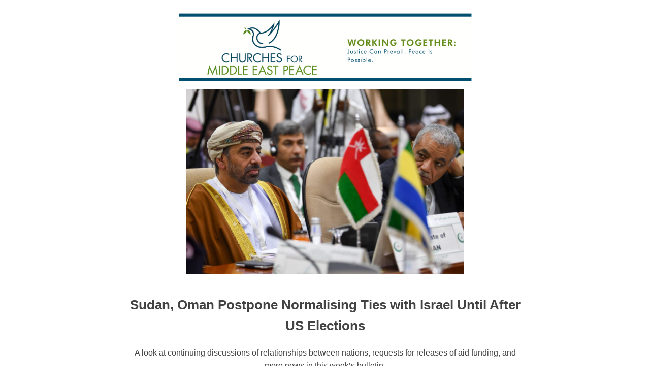

--- FILE ---
content_type: text/html;charset=utf-8
request_url: https://cmep.salsalabs.org/10092020bulletin/index.html
body_size: 15656
content:
<!DOCTYPE html><html><head>  <meta charset="UTF-8" />  <meta name="x-apple-disable-message-reformatting" />  <!--[if (!mso)|(IE)]><meta http-equiv="X-UA-Compatible" content="IE=edge" /><![endif]-->  <meta name="viewport" content="width=device-width, initial-scale=1.0" />  <link rel="stylesheet" href="https://cmep.salsalabs.org/public/styles/sli-emails.css" />  <!--[if (gte mso 9)|(IE)]><style type="text/css"> table {border-collapse: collapse;} </style><![endif]-->  <style type="text/css"> @media screen and (max-width:40em){.sli-small-12 {max-width:100% !important; width:100% !important;} #sli-background {background-color:transparent !important;} .sli-logo img {width:80% !important; min-width:200px !important;} .sli-hide-for-small, .sli-hide-for-small-only {display:none !important;mso-hide:all;} .sli-show-for-small-only {display:block !important;mso-hide:none;} table.sli-show-for-small-only, .sli-show-for-small-only table {display:table !important;width:100%;} td.sli-show-for-small-only, .sli-show-for-small-only td {display:table-cell !important;} .sli-text-center-for-small, .sli-text-center-for-small span, .sli-text-center-for-small p {text-align:center !important;} .sli-text-center-for-small .sli-email-button-table-outer, .sli-align-center-for-small .sli-email-button-table-outer, .sli-text-center-for-small .sli-social-icons-list, .sli-align-center-for-small .sli-social-icons-list {float:none !important;margin-left:auto !important;margin-right:auto !important;} .sli-text-center-for-small.tiny .sli-email-button-table-outer, .sli-text-center-for-small.small .sli-email-button-table-outer, .sli-text-center-for-small.large .sli-email-button-table-outer {width:auto !important;} .sli-text-center-for-small.expand .sli-email-button-table-outer {width:100% !important;} .sli-text-center-for-small img, .sli-align-center-for-small img {float:none !important;margin-left:auto !important;margin-right:auto !important;display:block;} .sli-text-left-for-small, .sli-text-left-for-small span, .sli-text-left-for-small p {text-align:left !important;} .sli-text-left-for-small .sli-email-button-table-outer, .sli-align-left-for-small .sli-email-button-table-outer, .sli-text-left-for-small .sli-social-icons-list, .sli-align-left-for-small .sli-social-icons-list {float:left !important;} .sli-text-left-for-small.tiny .sli-email-button-table-outer, .sli-text-left-for-small.small .sli-email-button-table-outer, .sli-text-left-for-small.large .sli-email-button-table-outer {width:auto !important;} .sli-text-left-for-small.expand .sli-email-button-table-outer {width:100% !important;} .sli-text-left-for-small img, .sli-align-left-for-small img {float:left !important;margin-left:0 !important;margin-right:auto !important;display:block;} .sli-text-right-for-small, .sli-text-right-for-small span, .sli-text-right-for-small p, .sli-text-right-for-small .sli-button td {text-align:right !important;} .sli-text-right-for-small .sli-email-button-table-outer, .sli-align-right-for-small .sli-email-button-table-outer, .sli-text-right-for-small .sli-social-icons-list, .sli-align-right-for-small .sli-social-icons-list {float:right !important;} .sli-text-right-for-small.tiny .sli-email-button-table-outer, .sli-text-right-for-small.small .sli-email-button-table-outer, .sli-text-right-for-small.large .sli-email-button-table-outer {width:auto !important;} .sli-text-right-for-small.expand .sli-email-button-table-outer {width:100% !important;} .sli-text-right-for-small img, .sli-align-right-for-small img {float:right !important;margin-left:auto !important;margin-right:0 !important;display:block;} .sli-full-width-for-small {max-width:100% !important;}}</style>  <style type="text/css">#sli {max-width: 800px; margin: 0px auto; background-color: #ffffff; padding: 0em; }.sli-element, .sli-element td, .sli-email-element, .sli-email-element td {font-family: Tahoma, Geneva, sans-serif; font-size: 16px; color: rgb(67, 67, 67); }.sli-element a, .sli-email-element a, .sli-unsubscribe a {color: rgb(60, 120, 216); }.button,.email-button {background: rgb(49, 0, 69); color: rgb(255, 255, 255); border-color: #222222; border-radius: 8px; border-width: 0px; border-style: none; }.sli-divider {background: none; border-bottom: 1px solid rgb(225, 225, 225); height: 1px; width: 100%; margin: 0px 0px 0px 0px; }.outer {max-width: 800px; }.three-column .column {max-width: 266px; }.two-column .column {max-width: 400px; }.webkit {max-width: 800px; }.callout {background-color: rgb(0, 91, 104); border-color: #222222; border-radius: 0px; border-width: 0px; border-style: none ;padding: 1em; }.callout,.callout-without-border-bg {color: rgb(217, 217, 217); }img { max-width: 100%; }#sli-background {background-color: rgb(255, 255, 255); }</style> <title>Your Weekly Bulletin</title><meta name="og:title" property="og:title" content="" /><meta name="og:type" property="og:type" content="website" /><meta name="og:url" property="og:url" content="https://cmep.salsalabs.org/10092020bulletin/index.html" /><meta name="og:description" property="og:description" content="" /><meta name="og:image" property="og:image" content="" min-height="200" min-width="200" /><meta name="og:image:secure_url" property="og:image:secure_url" content="" min-height="200" min-width="200" /></head> <body style="margin:0;padding:0;min-width:100%;background-color:#ffffff;line-height:1.6;">  <!--[if mso]> <style> body {font-family: Tahoma, Geneva, sans-serif; font-size: 16px; color: rgb(67, 67, 67); } body {mso-line-height-rule: exactly !important; line-height: 150% !important;} .column {width: 100% !important;} td td table.sli-email-button-table-inner {width: auto !important;} td td table.sli-email-button-table-outer {width: auto !important;}</style> <![endif]-->  <center class="wrapper" style="width:100%;table-layout:fixed;-webkit-text-size-adjust:100%;-ms-text-size-adjust:100%;">   <table cellspacing="0" cellpadding="0" id="sli-background" width="100%" style="background-color:rgb(255,255,255);">    <tbody><tr>     <td>      <table cellspacing="0" cellpadding="0" align="center">       <tbody><tr>        <td class="webkit" id="sli" style="max-width:800px;margin:0px auto;background-color:#ffffff;padding:0em;width:800px;">         <div>          <!--[if (gte mso 9)|(IE)]><table width="800px" align="center"><tr><td><![endif]-->          <table class="outer" cellspacing="0" cellpadding="0" align="center" style="max-width:800px;margin:0 auto;width:100%;border-width:0;padding:0;">           <tbody><tr id="id_98bbbe91-f1b4-4464-b0b2-35b4a321e9ec" style="border-width:0;padding:0;">            <td class="one-column" style="overflow:auto;background-color:rgb(255, 255, 255);margin:0 0;border-color:#000000;border-width:0px;border-style:none;border-radius:0px;background-repeat:no-repeat;background-position:center;background-attachment:scroll;background-size:cover;">             <!--[if (gte mso 9)|(IE)]><table width="100%"><tr><![endif]-->             <!--[if (gte mso 9)|(IE)]><td width="800.0" valign="top"><![endif]-->             <table class="column sli-medium-12 sli-small-12 sli-col-1" cellspacing="0" cellpadding="0" align="left" style="border-width:0;padding:0;width:100%;max-width:800px;" width="100%">              <tbody><tr style="border-width:0;padding:0;">               <td class="inner" style="border-width:0;padding:10px !important;overflow-x:hidden;">                <table class="contents" cellspacing="0" cellpadding="0" id="id_396856da-0313-4ee2-9533-a1cf432abb92" style="border-width:0;padding:0;border-collapse:separate;border-spacing:0 10px;text-align:left;width:100% !important;">                 <tbody><tr class="sli-email-element sli-image" style="font-family:Tahoma,Geneva,sans-serif;font-size:16px;color:rgb(67,67,67);border-width:0;padding:0;">                  <td id="id_05a6e04b-2fc5-44b6-b539-b19b7230dbba" align="center" style="font-family:Tahoma,Geneva,sans-serif;font-size:16px;color:rgb(67,67,67);vertical-align:top;border-width:0;padding:0;overflow:hidden;"><a href="https://default.salsalabs.org/Tc1ab6341-2cce-4f60-8648-ff50488c20f7/e365eebb-07a2-482b-a932-491a44500d3b" target="_blank" config="[base64]" lid="c1ab6341-2cce-4f60-8648-ff50488c20f7" track="true" tabindex="0" style="color:rgb(60,120,216);overflow-wrap:break-word;word-wrap:break-word;-ms-word-break:break-all;word-break:break-word;"><img entity-id="3ab911b7-1ba1-49f5-8d03-459ce546a6b6" id="id_05a6e04b-2fc5-44b6-b539-b19b7230dbba_img" max-width="800" alt="Churches for Middle East Peace" align="center" width="585" style="max-width:100%;border:0;display:block;float:none;margin-left:auto;margin-right:auto;width:75%;" src="/10092020bulletin/3ab911b7-1ba1-49f5-8d03-459ce546a6b6.png" /></a></td>                 </tr>                 <tr class="sli-email-element sli-image" style="font-family:Tahoma,Geneva,sans-serif;font-size:16px;color:rgb(67,67,67);border-width:0;padding:0;">                  <td id="id_89f58447-14cb-4ae6-8806-bdfc8339b3d8" style="font-family:Tahoma,Geneva,sans-serif;font-size:16px;color:rgb(67,67,67);vertical-align:top;border-width:0px;padding:0em;overflow:hidden;background-color:rgba(0,0,0,0);border-color:#000000;border-style:none;border-radius:8px;background-repeat:no-repeat;background-position:center;background-attachment:fixed;background-size:cover;max-width:100%;height:auto;margin-left:0;margin-right:auto;float:none;clear:both;overflow-y:auto;overflow-x:hidden;"><a href="https://default.salsalabs.org/T331d3ee5-83f4-4ba9-a2a0-640a8b6da004/efc9f642-8920-4592-a66b-357d11ea3282" target="_blank" config="[base64]" lid="331d3ee5-83f4-4ba9-a2a0-640a8b6da004" track="true" tabindex="0" style="color:rgb(60,120,216);overflow-wrap:break-word;word-wrap:break-word;-ms-word-break:break-all;word-break:break-word;"><img entity-id="a0a9d241-186f-47e7-8433-43a85d2dffb8" id="id_89f58447-14cb-4ae6-8806-bdfc8339b3d8_img" alt="Oman Sudan Israeli ties" width="546" style="max-width:100%;border:0;display:block;float:none;margin-left:auto;margin-right:auto;width:70%;" src="/10092020bulletin/a0a9d241-186f-47e7-8433-43a85d2dffb8.jpg" /></a></td>                 </tr>                </tbody></table></td>              </tr>             </tbody></table>             <!--[if (gte mso 9)|(IE)]></td><![endif]-->             <!--[if (gte mso 9)|(IE)]></tr></table><![endif]--></td>           </tr>           <tr id="id_c18b4006-eb31-47c5-994b-b68ef60a4b9a" style="border-width:0;padding:0;">            <td class="one-column" style="overflow:auto;background-color:rgb(255, 255, 255);margin:1em 0;border-color:#000000;border-width:0px;border-style:none;border-radius:8px;background-repeat:no-repeat;background-position:center;background-attachment:scroll;background-size:cover;">             <!--[if (gte mso 9)|(IE)]><table width="100%"><tr><![endif]-->             <!--[if (gte mso 9)|(IE)]><td width="800.0" valign="top"><![endif]-->             <table class="column sli-medium-12 sli-small-12 sli-col-1" cellspacing="0" cellpadding="0" align="left" style="border-width:0;padding:0;width:100%;max-width:800px;" width="100%">              <tbody><tr style="border-width:0;padding:0;">               <td class="inner" style="border-width:0;padding:10px !important;overflow-x:hidden;">                <table class="contents" cellspacing="0" cellpadding="0" id="id_6badfd05-8491-4540-8475-8c8e7bccbd8d" style="border-width:0;padding:0;border-collapse:separate;border-spacing:0 10px;text-align:left;width:100% !important;">                 <tbody><tr class="sli-email-element sli-text" style="font-family:Tahoma,Geneva,sans-serif;font-size:16px;color:rgb(67,67,67);border-width:0;padding:0;">                  <td style="font-family:Tahoma,Geneva,sans-serif;font-size:16px;color:rgb(67,67,67);vertical-align:top;border-width:0;padding:0;">                   <table cellspacing="0" cellpadding="0" width="100%" style="display:table;">                    <tbody style="display:table-row-group;"><tr style="display:table-row;">                     <td id="id_54514203-c493-468a-b2b6-3f4441426fbb" style="font-family:Tahoma,Geneva,sans-serif;font-size:16px;color:rgb(67,67,67);vertical-align:top;display:table-cell;"><p style="clear:both;margin:0;margin-bottom:1.25em;text-align:center;"> <span style="font-family:tahoma,geneva,sans-serif"><span style="font-size:26px"><strong>Sudan, Oman Postpone Normalising Ties with Israel Until After US Elections</strong></span></span> </p> <p style="clear:both;margin:0;margin-bottom:1.25em;text-align:center;"> <span style="font-family:arial,helvetica,sans-serif;font-size:16px;">A look at continuing discussions of relationships between nations, requests for releases of aid funding, and more news in this week’s bulletin.</span><br /> <br /> <span style="font-family:arial,helvetica,sans-serif"><span style="font-size:14px"><em>Image:Omani ambassador to Saudi Arabia Ahmad bin Hilal Albusaidi attends a meeting of the Organisation of Islamic Cooperation's (OIC) in Jeddah on February 3, 2020, to address US President Donald Trump's Middle East plan. (Amer Hilabi/AFP via Getty Images)</em></span></span> </p></td>                    </tr>                   </tbody></table></td>                 </tr>                 <tr class="sli-email-element sli-divider-element" style="font-family:Tahoma,Geneva,sans-serif;font-size:16px;color:rgb(67,67,67);border-width:0;padding:0;">                  <td style="font-family:Tahoma,Geneva,sans-serif;font-size:16px;color:rgb(67,67,67);vertical-align:top;border-width:0;padding:0;">                   <table cellspacing="0" cellpadding="0" width="100%">                    <tbody><tr>                     <td id="id_1f314066-4fd1-44b6-8ff3-aed178171c11" style="font-family:Tahoma,Geneva,sans-serif;font-size:16px;color:rgb(67,67,67);vertical-align:top;padding:1em 0em 1em 0em;">                      <div class="sli-divider" style="background:none;border-bottom:1px solid rgb(225,225,225);height:1px;width:100%;margin:0px 0px 0px 0px;">                       &nbsp;                      </div></td>                    </tr>                   </tbody></table></td>                 </tr>                </tbody></table></td>              </tr>             </tbody></table>             <!--[if (gte mso 9)|(IE)]></td><![endif]-->             <!--[if (gte mso 9)|(IE)]></tr></table><![endif]--></td>           </tr>           <tr id="id_ecb5a0a2-2409-4af3-96c7-7caf07ca20a7" style="border-width:0;padding:0;">            <td class="two-column" style="text-align:center;overflow:auto;width:100%;">             <!--[if (gte mso 9)|(IE)]><table width="100%"><tr><![endif]-->             <!--[if (gte mso 9)|(IE)]><td width="400.0" valign="top"><![endif]-->             <table class="column sli-medium-6 sli-small-12 sli-col-1" cellspacing="0" cellpadding="0" align="left" style="max-width:400px;border-width:0;padding:0;vertical-align:top;width:50%;" width="100%">              <tbody><tr style="border-width:0;padding:0;">               <td class="inner" style="border-width:0;padding:10px !important;overflow-x:hidden;">                <table class="contents" cellspacing="0" cellpadding="0" id="id_52696933-04d6-4be5-a50c-77f87aeb1232" style="border-width:0;padding:0;border-collapse:separate;border-spacing:0 10px;width:100% !important;text-align:left;">                 <tbody><tr class="sli-email-element sli-image" style="font-family:Tahoma,Geneva,sans-serif;font-size:16px;color:rgb(67,67,67);border-width:0;padding:0;">                  <td class="sli-align-center-for-small sli-text-left-for-small" id="id_5c07260b-4fd2-455a-9f7f-a95df6d97d60" style="font-family:Tahoma,Geneva,sans-serif;font-size:16px;color:rgb(67,67,67);vertical-align:top;border-width:0px;padding:7em 0em 0em 0em;overflow:hidden;background-color:rgba(0,0,0,0);border-color:#000000;border-style:none;border-radius:20px;background-repeat:no-repeat;background-position:center;background-attachment:scroll;background-size:cover;max-width:100%;height:auto;margin-left:0;margin-right:auto;float:none;clear:both;overflow-y:auto;overflow-x:hidden;"><a href="https://default.salsalabs.org/T5a0eafa4-3762-4da0-a474-88b5f93d00b3/a4ceb6ad-98c1-46f7-807c-5443fcfb27dc" target="_blank" config="[base64]" lid="5a0eafa4-3762-4da0-a474-88b5f93d00b3" track="true" tabindex="0" style="color:rgb(60,120,216);overflow-wrap:break-word;word-wrap:break-word;-ms-word-break:break-all;word-break:break-word;"><img entity-id="a0a9d241-186f-47e7-8433-43a85d2dffb8" id="id_5c07260b-4fd2-455a-9f7f-a95df6d97d60_img" max-width="1200" alt="Oman Sudan Israeli ties" width="304" style="max-width:100%;border:0;display:block;float:none;margin-left:auto;margin-right:auto;width:80%;" src="/10092020bulletin/a0a9d241-186f-47e7-8433-43a85d2dffb8.jpg" /></a></td>                 </tr>                </tbody></table></td>              </tr>             </tbody></table>             <!--[if (gte mso 9)|(IE)]></td><![endif]-->             <!--[if (gte mso 9)|(IE)]><td width="400.0" valign="top"><![endif]-->             <table class="column sli-medium-6 sli-small-12 sli-col-2" cellspacing="0" cellpadding="0" align="left" style="max-width:400px;border-width:0;padding:0;vertical-align:top;width:50%;" width="100%">              <tbody><tr style="border-width:0;padding:0;">               <td class="inner" style="border-width:0;padding:10px !important;overflow-x:hidden;">                <table class="contents" cellspacing="0" cellpadding="0" id="id_a535c778-e57f-473c-870a-e33500422df6" style="border-width:0;padding:0;border-collapse:separate;border-spacing:0 10px;width:100% !important;text-align:left;">                 <tbody><tr class="sli-email-element sli-text" style="font-family:Tahoma,Geneva,sans-serif;font-size:16px;color:rgb(67,67,67);border-width:0;padding:0;">                  <td style="font-family:Tahoma,Geneva,sans-serif;font-size:16px;color:rgb(67,67,67);vertical-align:top;border-width:0;padding:0;">                   <table cellspacing="0" cellpadding="0" width="100%" style="display:table;">                    <tbody style="display:table-row-group;"><tr style="display:table-row;">                     <td id="id_42933c90-828e-4da0-97b3-7e8104051b45" style="font-family:Tahoma,Geneva,sans-serif;font-size:16px;color:rgb(67,67,67);vertical-align:top;display:table-cell;"><p style="clear:both;margin:0;margin-bottom:1.25em;"> <strong><span style="font-family:tahoma,geneva,sans-serif"><span style="font-size:22px">Sudan, Oman postpone normalising ties with Israel until after US elections</span></span></strong><br /> <i>Middle East Monitor</i> </p> <p style="clear:both;margin:0;margin-bottom:1.25em;"> <span style="font-family:tahoma,geneva,sans-serif">“An Israeli newspaper has reported that Sudan and Oman have postponed normalising ties with Israel until after the US elections, Rai Al-Youm reported on Friday (October 2). Reporting Israeli newspaper Maariv, Rai Al-Youm disclosed that the two Arab countries would not offer their ‘precious gifts’ to US President Donald Trump and Israeli Prime Minister Benjamin Netanyahu before the US elections. According to Maariv, United Arab Emirates (UAE) Ambassador to Washington Yousef Al-Otaiba confirmed that Sudan and Oman are not rushing towards diplomatic ties with Israel. This came despite repeated optimistic Israeli remarks about the possible normalisation deals that could be reached with these countries, according to Al-Otaiba. Meanwhile, Maariv’s reporter Gideon Kotz claimed that the speech of Oman’s foreign minister at the United Nations General Assembly, through which he reiterated the Palestinian right to have an independent state with East Jerusalem as its capital, toned down Israel’s enthusiasm regarding normalisation.”&nbsp;</span> </p> <p style="clear:both;margin:0;margin-bottom:1.25em;"> <em><span style="font-family:arial,helvetica,sans-serif"><span style="font-size:14px">Image: Omani ambassador to Saudi Arabia Ahmad bin Hilal Albusaidi attends a meeting of the Organisation of Islamic Cooperation's (OIC) in Jeddah on February 3, 2020, to address US President Donald Trump's Middle East plan. (Amer Hilabi/AFP via Getty Images)</span></span></em> </p></td>                    </tr>                   </tbody></table></td>                 </tr>                 <tr class="sli-email-element sli-button-element small" id="id_f2f15074-3fe6-413e-b7fc-9a99458062e4" style="font-family:Tahoma,Geneva,sans-serif;font-size:16px;color:rgb(67,67,67);border-width:0;padding:0;">                  <td style="font-family:Tahoma,Geneva,sans-serif;font-size:16px;color:rgb(67,67,67);vertical-align:middle;border-width:0;padding:0;text-align:center;">                   <table class="sli-email-button-table-outer" cellspacing="0" cellpadding="0" align="center" style="width:100%;">                    <tbody><tr>                     <td style="font-family:Tahoma,Geneva,sans-serif;font-size:16px;color:rgb(67,67,67);vertical-align:middle;">                      <table class="sli-email-button-table-inner" cellspacing="0" cellpadding="0" align="center">                       <tbody><tr>                        <td style="font-family:Arial, Helvetica, sans-serif;font-size:16px;color:rgb(255,255,255);vertical-align:middle;line-height:1;background-color:rgb(101,141,27);border-style:solid;border-width:0px;border-radius:8px;border-color:#222222;text-align:center;"><a class=" sli-email-fonts email-button sli-flat" track="true" href="https://default.salsalabs.org/Tcef7bebd-4ef2-4625-b2a5-128e73834871/579993ee-dbb2-4166-bea4-0e971794779f" target="_blank" config="[base64]" lid="cef7bebd-4ef2-4625-b2a5-128e73834871" tabindex="0" style="color:rgb(255,255,255);background:rgb(49,0,69);border-color:rgb(101,141,27);border-radius:8px;border-width:1px;border-style:solid;cursor:pointer;font-family:inherit;font-weight:400;line-height:1;position:relative;text-decoration:none;text-align:center;display:block;padding-top:.75em;padding-right:1.5em;padding-bottom:.83333em;padding-left:1.5em;clear:both;font-size:1.08333em;overflow-wrap:break-word;word-wrap:break-word;-ms-word-break:break-all;word-break:break-word;background-color:rgb(101,141,27);"><span style="font-size:17.33328px;font-family:Arial, Helvetica, sans-serif;color:rgb(255,255,255);">READ MORE</span></a></td>                       </tr>                      </tbody></table></td>                    </tr>                   </tbody></table></td>                 </tr>                </tbody></table></td>              </tr>             </tbody></table>             <!--[if (gte mso 9)|(IE)]></td><![endif]-->             <!--[if (gte mso 9)|(IE)]></tr></table><![endif]--></td>           </tr>           <tr id="id_9b35785f-cbb6-46ff-ba25-8a04ca41414e" style="border-width:0;padding:0;">            <td class="one-column" style="overflow:auto;">             <!--[if (gte mso 9)|(IE)]><table width="100%"><tr><![endif]-->             <!--[if (gte mso 9)|(IE)]><td width="800.0" valign="top"><![endif]-->             <table class="column sli-medium-12 sli-small-12 sli-col-1" cellspacing="0" cellpadding="0" align="left" style="border-width:0;padding:0;width:100%;max-width:800px;" width="100%">              <tbody><tr style="border-width:0;padding:0;">               <td class="inner" style="border-width:0;padding:10px !important;overflow-x:hidden;">                <table class="contents" cellspacing="0" cellpadding="0" id="id_c9ff6dba-a98d-4202-b7b9-5c3fbd21d9f3" style="border-width:0;padding:0;border-collapse:separate;border-spacing:0 10px;text-align:left;width:100% !important;">                 <tbody><tr class="sli-email-element sli-divider-element" style="font-family:Tahoma,Geneva,sans-serif;font-size:16px;color:rgb(67,67,67);border-width:0;padding:0;">                  <td style="font-family:Tahoma,Geneva,sans-serif;font-size:16px;color:rgb(67,67,67);vertical-align:top;border-width:0;padding:0;">                   <table cellspacing="0" cellpadding="0" width="100%">                    <tbody><tr>                     <td id="id_d275c6b5-e1dc-4f2d-9d4d-2d84c16a743b" style="font-family:Tahoma,Geneva,sans-serif;font-size:16px;color:rgb(67,67,67);vertical-align:top;padding:1em 0em 1em 0em;">                      <div class="sli-divider" style="background:none;border-bottom:1px solid rgb(225,225,225);height:1px;width:100%;margin:0px 0px 0px 0px;">                       &nbsp;                      </div></td>                    </tr>                   </tbody></table></td>                 </tr>                </tbody></table></td>              </tr>             </tbody></table>             <!--[if (gte mso 9)|(IE)]></td><![endif]-->             <!--[if (gte mso 9)|(IE)]></tr></table><![endif]--></td>           </tr>           <tr id="id_d6f71d7d-8c6a-49f9-bfc2-afc30881d27a" style="border-width:0;padding:0;">            <td class="two-column" style="text-align:center;overflow:auto;width:100%;background-color:rgba(0, 0, 0, 0);margin:0 0;border-color:#000000;border-width:0px;border-style:none;border-radius:8px;background-repeat:no-repeat;background-position:center;background-attachment:scroll;background-size:cover;">             <!--[if (gte mso 9)|(IE)]><table width="100%"><tr><![endif]-->             <!--[if (gte mso 9)|(IE)]><td width="400.0" valign="top"><![endif]-->             <table class="column sli-medium-6 sli-small-12 sli-col-1" cellspacing="0" cellpadding="0" align="left" style="max-width:400px;border-width:0;padding:0;vertical-align:top;width:50%;" width="100%">              <tbody><tr style="border-width:0;padding:0;">               <td class="inner" style="border-width:0;padding:10px !important;overflow-x:hidden;">                <table class="contents" cellspacing="0" cellpadding="0" id="id_a977737b-ba02-4470-b06a-132a91a278f8" style="border-width:0;padding:0;border-collapse:separate;border-spacing:0 10px;width:100% !important;text-align:left;">                 <tbody><tr class="sli-email-element sli-image" style="font-family:Tahoma,Geneva,sans-serif;font-size:16px;color:rgb(67,67,67);border-width:0;padding:0;">                  <td class="sli-align-center-for-small sli-text-left-for-small" id="id_a7f75f28-94cd-453a-b5de-fff125ee90d5" style="font-family:Tahoma,Geneva,sans-serif;font-size:16px;color:rgb(67,67,67);vertical-align:top;border-width:0px;padding:5em 0em 0em 0em;overflow:hidden;background-color:rgba(0,0,0,0);border-color:rgb(67,67,67);border-style:none;border-radius:0px;background-repeat:no-repeat;background-position:center;background-attachment:scroll;background-size:cover;max-width:100%;height:auto;margin-left:0;margin-right:auto;float:none;clear:both;overflow-y:auto;overflow-x:hidden;"><a href="https://default.salsalabs.org/T8c20fc43-bd2b-4322-b0c7-77aaa2f6030b/2de3286b-f724-4a7e-930b-b4a44a195541" target="_blank" config="[base64]" lid="8c20fc43-bd2b-4322-b0c7-77aaa2f6030b" track="true" tabindex="0" style="color:rgb(60,120,216);overflow-wrap:break-word;word-wrap:break-word;-ms-word-break:break-all;word-break:break-word;"><img entity-id="ef79a1c9-cbcb-4af7-8b4d-f6c8b7aaf5b7" id="id_a7f75f28-94cd-453a-b5de-fff125ee90d5_img" alt="bill to give israel veto on us arms sales" width="342" style="max-width:100%;border:0;display:block;float:none;margin-left:auto;margin-right:auto;width:90%;" src="/10092020bulletin/ef79a1c9-cbcb-4af7-8b4d-f6c8b7aaf5b7.jpg" /></a></td>                 </tr>                </tbody></table></td>              </tr>             </tbody></table>             <!--[if (gte mso 9)|(IE)]></td><![endif]-->             <!--[if (gte mso 9)|(IE)]><td width="400.0" valign="top"><![endif]-->             <table class="column sli-medium-6 sli-small-12 sli-col-2" cellspacing="0" cellpadding="0" align="left" style="max-width:400px;border-width:0;padding:0;vertical-align:top;width:50%;" width="100%">              <tbody><tr style="border-width:0;padding:0;">               <td class="inner" style="border-width:0;padding:10px !important;overflow-x:hidden;">                <table class="contents" cellspacing="0" cellpadding="0" id="id_cafdf2d1-d0ad-4355-b313-f4a7942e1fa3" style="border-width:0;padding:0;border-collapse:separate;border-spacing:0 10px;width:100% !important;text-align:left;">                 <tbody><tr class="sli-email-element sli-text" style="font-family:Tahoma,Geneva,sans-serif;font-size:16px;color:rgb(67,67,67);border-width:0;padding:0;">                  <td style="font-family:Tahoma,Geneva,sans-serif;font-size:16px;color:rgb(67,67,67);vertical-align:top;border-width:0;padding:0;">                   <table cellspacing="0" cellpadding="0" width="100%" style="display:table;">                    <tbody style="display:table-row-group;"><tr style="display:table-row;">                     <td id="id_c176a80a-e66a-49dc-906a-fae4f6a1b916" style="font-family:Tahoma,Geneva,sans-serif;font-size:16px;color:rgb(67,67,67);vertical-align:top;display:table-cell;"><p style="clear:both;margin:0;margin-bottom:1.25em;"> <strong><span style="font-family:tahoma,geneva,sans-serif"><span style="font-size:22px">Bipartisan bill proposed to give Israel veto on US arms sales to Middle East</span></span></strong><br /> <i>Times of Israel</i> </p> <p style="clear:both;margin:0;margin-bottom:1.25em;"> <span style="font-family:arial,helvetica,sans-serif"><span style="font-size:16px">“A bipartisan bill introduced in the House of Representatives would enhance protections for Israel’s qualitative military edge to include an effective Israeli veto on US arms sales to the Middle East. The bill ‘would require the President to consult with the Israeli government to ensure [qualitative military edge] concerns are settled’ when it comes to arms sales to Middle Eastern countries, said the news release Friday announcing its introduction the previous day. The release came from the office of the bill’s lead sponsor, Illinois Democrat Rep. Brad Schneider. Existing law already guarantees Israel a qualitative military edge in the Middle East, but Congress — not Israel — is the arbiter of whether an arms sale meets QME standards.”</span></span> </p> <p style="clear:both;margin:0;margin-bottom:1.25em;"> <em><span style="font-size:14px"><span style="font-family:arial,helvetica,sans-serif">Image: In this August 5, 2019, photo released by the US Air Force, an F-35 fighter jet pilot and crew prepare for a mission at Al-Dhafra Air Base in the United Arab Emirates. (Staff Sgt. Chris Thornbury/US Air Force via AP)</span></span></em> </p></td>                    </tr>                   </tbody></table></td>                 </tr>                 <tr class="sli-email-element sli-button-element small" id="id_3ef9d795-e35c-4f22-bbf3-c6bf09bdac01" style="font-family:Tahoma,Geneva,sans-serif;font-size:16px;color:rgb(67,67,67);border-width:0;padding:0;">                  <td style="font-family:Tahoma,Geneva,sans-serif;font-size:16px;color:rgb(67,67,67);vertical-align:middle;border-width:0;padding:1em 0em 1em 0em;text-align:center;">                   <table class="sli-email-button-table-outer" cellspacing="0" cellpadding="0" align="center" style="width:100%;">                    <tbody><tr>                     <td style="font-family:Tahoma,Geneva,sans-serif;font-size:16px;color:rgb(67,67,67);vertical-align:middle;">                      <table class="sli-email-button-table-inner" cellspacing="0" cellpadding="0" align="center">                       <tbody><tr>                        <td style="font-family:Tahoma,Geneva,sans-serif;font-size:16px;color:rgb(67,67,67);vertical-align:middle;line-height:1;background-color:rgb(101,141,27);border-style:solid;border-width:0px;border-radius:8px;border-color:#222222;text-align:center;"><a class=" sli-email-fonts email-button sli-flat" track="true" href="https://default.salsalabs.org/T9c82eb54-ea14-4684-b752-598953b18930/08663521-941c-496f-9aa1-89a6c2a2b9b0" target="_blank" config="[base64]" lid="9c82eb54-ea14-4684-b752-598953b18930" tabindex="0" style="color:rgb(255,255,255);background:rgb(49,0,69);border-color:rgb(101,141,27);border-radius:8px;border-width:1px;border-style:solid;cursor:pointer;font-family:inherit;font-weight:400;line-height:1;position:relative;text-decoration:none;text-align:center;display:block;padding-top:.75em;padding-right:1.5em;padding-bottom:.83333em;padding-left:1.5em;clear:both;font-size:1.08333em;overflow-wrap:break-word;word-wrap:break-word;-ms-word-break:break-all;word-break:break-word;background-color:rgb(101,141,27);"><span style="font-size:17.33328px;color:rgb(255, 255, 255);font-family:Tahoma, Geneva, sans-serif;">READ MORE</span></a></td>                       </tr>                      </tbody></table></td>                    </tr>                   </tbody></table></td>                 </tr>                </tbody></table></td>              </tr>             </tbody></table>             <!--[if (gte mso 9)|(IE)]></td><![endif]-->             <!--[if (gte mso 9)|(IE)]></tr></table><![endif]--></td>           </tr>           <tr id="id_36d3a860-6211-4677-99bd-28ccfeafb6a9" style="border-width:0;padding:0;">            <td class="one-column" style="overflow:auto;">             <!--[if (gte mso 9)|(IE)]><table width="100%"><tr><![endif]-->             <!--[if (gte mso 9)|(IE)]><td width="800.0" valign="top"><![endif]-->             <table class="column sli-medium-12 sli-small-12 sli-col-1" cellspacing="0" cellpadding="0" align="left" style="border-width:0;padding:0;width:100%;max-width:800px;" width="100%">              <tbody><tr style="border-width:0;padding:0;">               <td class="inner" style="border-width:0;padding:10px !important;overflow-x:hidden;">                <table class="contents" cellspacing="0" cellpadding="0" id="id_ab6aa7cc-088a-4647-bbd5-a20648ec8c76" style="border-width:0;padding:0;border-collapse:separate;border-spacing:0 10px;text-align:left;width:100% !important;">                 <tbody><tr class="sli-email-element sli-divider-element" style="font-family:Tahoma,Geneva,sans-serif;font-size:16px;color:rgb(67,67,67);border-width:0;padding:0;">                  <td style="font-family:Tahoma,Geneva,sans-serif;font-size:16px;color:rgb(67,67,67);vertical-align:top;border-width:0;padding:0;">                   <table cellspacing="0" cellpadding="0" width="100%">                    <tbody><tr>                     <td id="id_3008038e-3865-4b03-9324-eacdc2635740" style="font-family:Tahoma,Geneva,sans-serif;font-size:16px;color:rgb(67,67,67);vertical-align:top;padding:1em 0em 1em 0em;">                      <div class="sli-divider" style="background:none;border-bottom:1px solid rgb(225,225,225);height:1px;width:100%;margin:0px 0px 0px 0px;">                       &nbsp;                      </div></td>                    </tr>                   </tbody></table></td>                 </tr>                </tbody></table></td>              </tr>             </tbody></table>             <!--[if (gte mso 9)|(IE)]></td><![endif]-->             <!--[if (gte mso 9)|(IE)]></tr></table><![endif]--></td>           </tr>           <tr id="id_510bc7d6-e41c-49e2-a02f-93b391d904e3" style="border-width:0;padding:0;">            <td class="two-column" style="text-align:center;overflow:auto;width:100%;background-color:rgba(0, 0, 0, 0);margin:0 0;border-color:#000000;border-width:0px;border-style:none;border-radius:8px;background-repeat:no-repeat;background-position:center;background-attachment:scroll;background-size:cover;">             <!--[if (gte mso 9)|(IE)]><table width="100%"><tr><![endif]-->             <!--[if (gte mso 9)|(IE)]><td width="400.0" valign="top"><![endif]-->             <table class="column sli-medium-6 sli-small-12 sli-col-1" cellspacing="0" cellpadding="0" align="left" style="max-width:400px;border-width:0;padding:0;vertical-align:top;width:50%;" width="100%">              <tbody><tr style="border-width:0;padding:0;">               <td class="inner" style="border-width:0;padding:10px !important;overflow-x:hidden;">                <table class="contents" cellspacing="0" cellpadding="0" id="id_d4eb015b-9008-4be9-a82f-52297605a28c" style="border-width:0;padding:0;border-collapse:separate;border-spacing:0 10px;width:100% !important;text-align:left;">                 <tbody><tr class="sli-email-element sli-image" style="font-family:Tahoma,Geneva,sans-serif;font-size:16px;color:rgb(67,67,67);border-width:0;padding:0;">                  <td class="sli-align-center-for-small sli-text-left-for-small" id="id_5ab38971-5606-4f6c-b85d-9f0fd4ee7101" style="font-family:Tahoma,Geneva,sans-serif;font-size:16px;color:rgb(67,67,67);vertical-align:top;border-width:0px;padding:5em 0em 0em 0em;overflow:hidden;background-color:rgba(0,0,0,0);border-color:#000000;border-style:none;border-radius:8px;background-repeat:no-repeat;background-position:center;background-attachment:scroll;background-size:cover;max-width:100%;height:auto;margin-left:0;margin-right:auto;float:none;clear:both;overflow-y:auto;overflow-x:hidden;"><a href="https://default.salsalabs.org/T85b06aad-c16a-40d3-8e6b-d987315ae2b7/87c7edfe-2c1e-410f-9b7c-036ecf460686" target="_blank" config="[base64]" lid="85b06aad-c16a-40d3-8e6b-d987315ae2b7" track="true" tabindex="0" style="color:rgb(60,120,216);overflow-wrap:break-word;word-wrap:break-word;-ms-word-break:break-all;word-break:break-word;"><img entity-id="a9a92056-e804-483b-9ed0-0acf55de6d50" id="id_5ab38971-5606-4f6c-b85d-9f0fd4ee7101_img" alt="UN security council" width="361" style="max-width:100%;border:0;display:block;float:none;margin-left:auto;margin-right:auto;width:95%;" src="/10092020bulletin/a9a92056-e804-483b-9ed0-0acf55de6d50.png" /></a></td>                 </tr>                </tbody></table></td>              </tr>             </tbody></table>             <!--[if (gte mso 9)|(IE)]></td><![endif]-->             <!--[if (gte mso 9)|(IE)]><td width="400.0" valign="top"><![endif]-->             <table class="column sli-medium-6 sli-small-12 sli-col-2" cellspacing="0" cellpadding="0" align="left" style="max-width:400px;border-width:0;padding:0;vertical-align:top;width:50%;" width="100%">              <tbody><tr style="border-width:0;padding:0;">               <td class="inner" style="border-width:0;padding:10px !important;overflow-x:hidden;">                <table class="contents" cellspacing="0" cellpadding="0" id="id_3dfb845b-82aa-4038-9f63-6b67eb638803" style="border-width:0;padding:0;border-collapse:separate;border-spacing:0 10px;width:100% !important;text-align:left;">                 <tbody><tr class="sli-email-element sli-text" style="font-family:Tahoma,Geneva,sans-serif;font-size:16px;color:rgb(67,67,67);border-width:0;padding:0;">                  <td style="font-family:Tahoma,Geneva,sans-serif;font-size:16px;color:rgb(67,67,67);vertical-align:top;border-width:0;padding:0;">                   <table cellspacing="0" cellpadding="0" width="100%" style="display:table;">                    <tbody style="display:table-row-group;"><tr style="display:table-row;">                     <td id="id_680239e6-f790-4b24-a2d9-4faae5bb6469" style="font-family:Tahoma,Geneva,sans-serif;font-size:16px;color:rgb(67,67,67);vertical-align:top;display:table-cell;"><p style="clear:both;margin:0;margin-bottom:1.25em;"> <span style="font-size:22px"><span style="font-family:tahoma,geneva,sans-serif"><strong>UNSC members: Israeli-Palestinian talks must be based on pre-1967 lines</strong></span></span><br /> <i>Jerusalem Post</i> </p> <p style="clear:both;margin:0;margin-bottom:1.25em;"> “United Nations Security Council members Tuesday (September 29) pushed back at US President Donald Trump’s peace plan by calling for a resumption of Israeli-Palestinian talks based on the pre-1967 lines, even as they lauded the normalization deals he brokered between Israel, the United Arab Emirates and Bahrain. ‘We remain convinced that sustainable peace, security and stability in the Middle East cannot be reached without a just, lasting and comprehensive solution to the Israeli-Palestinian conflict in line with international law and relevant UN resolutions,’ four European Union nations that are also Security Council members said. Belgium, Estonia, France and Germany issued the statement right after Tuesday’s monthly Security Council meeting on the Israeli-Palestinian conflict. Norway and Ireland – incoming council members as of January 2021, both EU nations – also supported the statement.”&nbsp; </p> <p style="clear:both;margin:0;margin-bottom:1.25em;"> <span style="font-size:14px"><span style="font-family:arial,helvetica,sans-serif"><em>Image: The UN Security Council. (Tamar Beeri)</em></span></span> </p></td>                    </tr>                   </tbody></table></td>                 </tr>                 <tr class="sli-email-element sli-button-element small" id="id_797d2acc-f83d-46a3-97d6-a9db1936b56d" style="font-family:Tahoma,Geneva,sans-serif;font-size:16px;color:rgb(67,67,67);border-width:0;padding:0;">                  <td style="font-family:Tahoma,Geneva,sans-serif;font-size:16px;color:rgb(67,67,67);vertical-align:middle;border-width:0;padding:0;text-align:center;">                   <table class="sli-email-button-table-outer" cellspacing="0" cellpadding="0" align="center" style="width:100%;">                    <tbody><tr>                     <td style="font-family:Tahoma,Geneva,sans-serif;font-size:16px;color:rgb(67,67,67);vertical-align:middle;">                      <table class="sli-email-button-table-inner" cellspacing="0" cellpadding="0" align="center">                       <tbody><tr>                        <td style="font-family:Arial, Helvetica, sans-serif;font-size:16px;color:rgb(255,255,255);vertical-align:middle;line-height:1;background-color:rgb(101,141,27);border-style:solid;border-width:0px;border-radius:8px;border-color:#222222;text-align:center;"><a class=" sli-email-fonts email-button sli-flat" track="true" href="https://default.salsalabs.org/Tdd8f3cd9-b560-4afb-8724-24c8439183ce/45072876-62eb-4311-9dba-2dc03e9a9553" target="_blank" config="[base64]" lid="dd8f3cd9-b560-4afb-8724-24c8439183ce" tabindex="0" style="color:rgb(255,255,255);background:rgb(49,0,69);border-color:rgb(101,141,27);border-radius:8px;border-width:1px;border-style:solid;cursor:pointer;font-family:inherit;font-weight:400;line-height:1;position:relative;text-decoration:none;text-align:center;display:block;padding-top:.75em;padding-right:1.5em;padding-bottom:.83333em;padding-left:1.5em;clear:both;font-size:1.08333em;overflow-wrap:break-word;word-wrap:break-word;-ms-word-break:break-all;word-break:break-word;background-color:rgb(101,141,27);"><span style="font-size:17.33328px;font-family:Arial, Helvetica, sans-serif;color:rgb(255,255,255);">READ MORE</span></a></td>                       </tr>                      </tbody></table></td>                    </tr>                   </tbody></table></td>                 </tr>                </tbody></table></td>              </tr>             </tbody></table>             <!--[if (gte mso 9)|(IE)]></td><![endif]-->             <!--[if (gte mso 9)|(IE)]></tr></table><![endif]--></td>           </tr>           <tr id="id_a8bd8aaa-839d-4fd0-9e88-99f0e9ee8037" style="border-width:0;padding:0;">            <td class="one-column" style="overflow:auto;">             <!--[if (gte mso 9)|(IE)]><table width="100%"><tr><![endif]-->             <!--[if (gte mso 9)|(IE)]><td width="800.0" valign="top"><![endif]-->             <table class="column sli-medium-12 sli-small-12 sli-col-1" cellspacing="0" cellpadding="0" align="left" style="border-width:0;padding:0;width:100%;max-width:800px;" width="100%">              <tbody><tr style="border-width:0;padding:0;">               <td class="inner" style="border-width:0;padding:10px !important;overflow-x:hidden;">                <table class="contents" cellspacing="0" cellpadding="0" id="id_08086603-14d7-4e72-8368-0638dd5ac3ce" style="border-width:0;padding:0;border-collapse:separate;border-spacing:0 10px;text-align:left;width:100% !important;">                 <tbody><tr class="sli-email-element sli-divider-element" style="font-family:Tahoma,Geneva,sans-serif;font-size:16px;color:rgb(67,67,67);border-width:0;padding:0;">                  <td style="font-family:Tahoma,Geneva,sans-serif;font-size:16px;color:rgb(67,67,67);vertical-align:top;border-width:0;padding:0;">                   <table cellspacing="0" cellpadding="0" width="100%">                    <tbody><tr>                     <td id="id_8afe9195-9ed8-4faa-a8b6-8b61db06f0f1" style="font-family:Tahoma,Geneva,sans-serif;font-size:16px;color:rgb(67,67,67);vertical-align:top;padding:1em 0em 1em 0em;">                      <div class="sli-divider" style="background:none;border-bottom:1px solid rgb(225,225,225);height:1px;width:100%;margin:0px 0px 0px 0px;">                       &nbsp;                      </div></td>                    </tr>                   </tbody></table></td>                 </tr>                </tbody></table></td>              </tr>             </tbody></table>             <!--[if (gte mso 9)|(IE)]></td><![endif]-->             <!--[if (gte mso 9)|(IE)]></tr></table><![endif]--></td>           </tr>           <tr id="id_39ed4b00-efee-4081-9932-ca1115a14fc1" style="border-width:0;padding:0;">            <td class="one-column" style="overflow:auto;">             <!--[if (gte mso 9)|(IE)]><table width="100%"><tr><![endif]-->             <!--[if (gte mso 9)|(IE)]><td width="800.0" valign="top"><![endif]-->             <table class="column sli-medium-12 sli-small-12 sli-col-1" cellspacing="0" cellpadding="0" align="left" style="border-width:0;padding:0;width:100%;max-width:800px;" width="100%">              <tbody><tr style="border-width:0;padding:0;">               <td class="inner" style="border-width:0;padding:10px !important;overflow-x:hidden;">                <table class="contents" cellspacing="0" cellpadding="0" id="id_a12273df-431f-45a6-acf5-0cbf79ddfb8d" style="border-width:0;padding:0;border-collapse:separate;border-spacing:0 10px;text-align:left;width:100% !important;">                 <tbody><tr class="sli-email-element sli-image" style="font-family:Tahoma,Geneva,sans-serif;font-size:16px;color:rgb(67,67,67);border-width:0;padding:0;">                  <td id="id_34243c14-4e8b-4afe-b4df-90bf3ea93f5c" align="center" style="font-family:Tahoma,Geneva,sans-serif;font-size:16px;color:rgb(67,67,67);vertical-align:top;border-width:0;padding:0;overflow:hidden;"><img entity-id="52849029-7740-473b-9cfd-f272c8d75234" id="id_34243c14-4e8b-4afe-b4df-90bf3ea93f5c_img" max-width="800" alt="What's Happening at CMEP" align="center" width="780" style="max-width:100%;border:0;display:block;float:none;margin-left:auto;margin-right:auto;width:100%;" src="/10092020bulletin/52849029-7740-473b-9cfd-f272c8d75234.png" /></td>                 </tr>                </tbody></table></td>              </tr>             </tbody></table>             <!--[if (gte mso 9)|(IE)]></td><![endif]-->             <!--[if (gte mso 9)|(IE)]></tr></table><![endif]--></td>           </tr>           <tr id="id_436aca0a-e705-46c0-8634-dfcf14a7491e" style="border-width:0;padding:0;">            <td class="three-column" style="padding-top:10px;padding-bottom:10px;overflow:auto;width:100%;">             <!--[if (gte mso 9)|(IE)]><table width="100%"><tr><![endif]-->             <!--[if (gte mso 9)|(IE)]><td width="266.6666666666667" valign="top"><![endif]-->             <table class="column sli-medium-4 sli-small-12 sli-col-1" cellspacing="0" cellpadding="0" align="left" style="max-width:266px;border-width:0;padding:0;vertical-align:top;width:33.33333%;" width="100%">              <tbody><tr style="border-width:0;padding:0;">               <td class="inner" style="border-width:0;padding:10px !important;overflow-x:hidden;">                <table class="contents" cellspacing="0" cellpadding="0" id="id_034f1e51-1860-4991-b34e-ccefec1a1f26" style="border-width:0;padding:0;border-collapse:separate;border-spacing:0 10px;width:100% !important;">                 <tbody><tr class="sli-email-element sli-image" style="font-family:Tahoma,Geneva,sans-serif;font-size:16px;color:rgb(67,67,67);border-width:0;padding:0;">                  <td id="id_1286d15c-273f-4f56-9a73-75f0486363ad" align="center" style="font-family:Tahoma,Geneva,sans-serif;font-size:16px;color:rgb(67,67,67);vertical-align:top;border-width:0;padding:0;overflow:hidden;"><a href="https://default.salsalabs.org/Ta79ec576-406c-4b5d-80f1-8c70acedc323/b0f2a26e-dbc7-4028-95df-950c24a6607f" target="_blank" config="[base64]" lid="a79ec576-406c-4b5d-80f1-8c70acedc323" track="true" tabindex="0" style="color:rgb(60,120,216);overflow-wrap:break-word;word-wrap:break-word;-ms-word-break:break-all;word-break:break-word;"><img entity-id="c99cb18e-c406-4e31-8daf-1c85c9434c81" id="id_1286d15c-273f-4f56-9a73-75f0486363ad_img" max-width="400" alt="annexation" align="center" width="246" style="max-width:100%;border:0;display:block;float:none;margin-left:auto;margin-right:auto;width:100%;" src="/10092020bulletin/c99cb18e-c406-4e31-8daf-1c85c9434c81.png" /></a></td>                 </tr>                 <tr class="sli-email-element sli-text" style="font-family:Tahoma,Geneva,sans-serif;font-size:16px;color:rgb(67,67,67);border-width:0;padding:0;">                  <td style="font-family:Tahoma,Geneva,sans-serif;font-size:16px;color:rgb(67,67,67);vertical-align:top;border-width:0;padding:0;">                   <table cellspacing="0" cellpadding="0" width="100%" style="display:table;">                    <tbody style="display:table-row-group;"><tr style="display:table-row;">                     <td id="id_358a204d-a197-4785-87dd-7f544fa78637" style="font-family:Tahoma,Geneva,sans-serif;font-size:16px;color:rgb(67,67,67);vertical-align:top;display:table-cell;padding:1em 1em .5em 1em;"><p style="clear:both;margin:0;margin-bottom:1.25em;"> <span style="font-size:18px"><strong>Press Release: </strong></span> </p> <p style="clear:both;margin:0;margin-bottom:1.25em;"> <span style="font-family:arial,helvetica,sans-serif;font-size:16px;">Churches for Middle East Peace (CMEP) Affirms The Greek Orthodox Archdiocese of America’s Petition to UN Experts to Hold Turkey Accountable for Violating Cultural and Religious Rights: CMEP affirms the recent petition to the United Nations by the Greek Orthodox Archdiocese of America which seeks to “hold the Republic of Turkey accountable for its deliberate policies to erase the cultural heritage of Orthodox Christians.”</span> </p></td>                    </tr>                   </tbody></table></td>                 </tr>                 <tr class="sli-email-element sli-button-element small sli-align-center-for-small sli-text-left-for-small" id="id_e6109c73-107c-4328-a403-ea80bbfa18be" style="font-family:Tahoma,Geneva,sans-serif;font-size:16px;color:rgb(67,67,67);border-width:0;padding:0;">                  <td style="font-family:Tahoma,Geneva,sans-serif;font-size:16px;color:rgb(67,67,67);vertical-align:middle;border-width:0px;padding:1em 0em 1em 0em;border-color:#000000;border-style:none;border-radius:0px;background-repeat:no-repeat;background-position:center;background-attachment:scroll;background-size:cover;max-width:100%;height:auto;margin-left:0;margin-right:auto;float:none;clear:both;overflow-y:auto;overflow-x:hidden;text-align:center;">                   <table class="sli-email-button-table-outer" cellspacing="0" cellpadding="0" align="center" style="width:100%;">                    <tbody><tr>                     <td style="font-family:Tahoma,Geneva,sans-serif;font-size:16px;color:rgb(67,67,67);vertical-align:middle;">                      <table class="sli-email-button-table-inner" cellspacing="0" cellpadding="0" align="center">                       <tbody><tr>                        <td style="font-family:Arial, Helvetica, sans-serif;font-size:16px;color:rgb(67,67,67);vertical-align:middle;line-height:1;background-color:rgb(0,79,113);border-style:solid;border-width:0px;border-radius:8px;border-color:#222222;text-align:center;"><a class=" sli-email-fonts email-button sli-flat" track="true" href="https://default.salsalabs.org/Tf48e5ed6-1f88-4080-8330-3b4d4f0d3420/a49149d6-32d4-4524-8434-8a874724ecb1" target="_blank" config="[base64]" lid="f48e5ed6-1f88-4080-8330-3b4d4f0d3420" tabindex="0" style="color:rgb(255,255,255);background:rgb(49,0,69);border-color:rgb(0,79,113);border-radius:8px;border-width:1px;border-style:solid;cursor:pointer;font-family:inherit;font-weight:400;line-height:1;position:relative;text-decoration:none;text-align:center;display:block;padding-top:.75em;padding-right:1.5em;padding-bottom:.83333em;padding-left:1.5em;clear:both;font-size:1.08333em;overflow-wrap:break-word;word-wrap:break-word;-ms-word-break:break-all;word-break:break-word;background-color:rgb(0,79,113);"><span style="font-size:17.33328px;font-family:Arial, Helvetica, sans-serif;color:rgb(255, 255, 255);">READ MORE</span></a></td>                       </tr>                      </tbody></table></td>                    </tr>                   </tbody></table></td>                 </tr>                </tbody></table></td>              </tr>             </tbody></table>             <!--[if (gte mso 9)|(IE)]></td><![endif]-->             <!--[if (gte mso 9)|(IE)]><td width="266.6666666666667" valign="top"><![endif]-->             <table class="column sli-medium-4 sli-small-12 sli-col-2" cellspacing="0" cellpadding="0" align="left" style="max-width:266px;border-width:0;padding:0;vertical-align:top;width:33.33333%;" width="100%">              <tbody><tr style="border-width:0;padding:0;">               <td class="inner" style="border-width:0;padding:10px !important;overflow-x:hidden;">                <table class="contents" cellspacing="0" cellpadding="0" id="id_d9040fae-7421-4329-8e71-f481ce551640" style="border-width:0;padding:0;border-collapse:separate;border-spacing:0 10px;width:100% !important;">                 <tbody><tr class="sli-email-element sli-image" style="font-family:Tahoma,Geneva,sans-serif;font-size:16px;color:rgb(67,67,67);border-width:0;padding:0;">                  <td id="id_c112a089-fdbd-43d0-a41b-bd4cd9d994e4" align="center" style="font-family:Tahoma,Geneva,sans-serif;font-size:16px;color:rgb(67,67,67);vertical-align:top;border-width:0;padding:0;overflow:hidden;"><a href="https://default.salsalabs.org/T01555214-63b5-4c20-98f8-aed8f2e34b80/6ededa7a-2cd8-408e-a940-ced6beaff817" target="_blank" config="[base64]" lid="01555214-63b5-4c20-98f8-aed8f2e34b80" track="true" tabindex="0" style="color:rgb(60,120,216);overflow-wrap:break-word;word-wrap:break-word;-ms-word-break:break-all;word-break:break-word;"><img entity-id="4f0ac3b2-00a6-49c1-8dc2-aedf8be786ae" id="id_c112a089-fdbd-43d0-a41b-bd4cd9d994e4_img" max-width="1000" alt="in the news" align="center" width="222" style="max-width:100%;border:0;display:block;float:none;margin-left:auto;margin-right:auto;width:90%;" src="/10092020bulletin/4f0ac3b2-00a6-49c1-8dc2-aedf8be786ae.png" /></a></td>                 </tr>                 <tr class="sli-email-element sli-text" style="font-family:Tahoma,Geneva,sans-serif;font-size:16px;color:rgb(67,67,67);border-width:0;padding:0;">                  <td style="font-family:Tahoma,Geneva,sans-serif;font-size:16px;color:rgb(67,67,67);vertical-align:top;border-width:0;padding:0;">                   <table cellspacing="0" cellpadding="0" width="100%" style="display:table;">                    <tbody style="display:table-row-group;"><tr style="display:table-row;">                     <td id="id_86ebe1e5-22fe-44e2-aaad-e532ef8b4aac" style="font-family:Tahoma,Geneva,sans-serif;font-size:16px;color:rgb(67,67,67);vertical-align:top;display:table-cell;padding:1em 1em .5em 1em;"><p style="clear:both;margin:0;margin-bottom:1.25em;"> <span style="font-size:18px"><strong>CMEP Policy Positions:</strong></span> </p> <p style="clear:both;margin:0;margin-bottom:1.25em;"> <span style="font-family:arial,helvetica,sans-serif;font-size:16px;">Over the summer, CMEP updated our policy positions moving from 13 to 12. The changes reflect our ongoing commitment to working toward a just and lasting end to the conflict in Israel and Palestine and conflicts throughout the Middle East. In light of the ongoing threat of formal annexation of large parts of the West Bank, CMEP explicitly affirmed our opposition to unilateral annexation as part of our policy positions.&nbsp;</span> </p></td>                    </tr>                   </tbody></table></td>                 </tr>                 <tr class="sli-email-element sli-button-element small sli-align-center-for-small sli-text-left-for-small" id="id_376c5110-5412-4290-8341-4e4c8fc3f2fa" style="font-family:Tahoma,Geneva,sans-serif;font-size:16px;color:rgb(67,67,67);border-width:0;padding:0;">                  <td style="font-family:Tahoma,Geneva,sans-serif;font-size:16px;color:rgb(67,67,67);vertical-align:middle;border-width:0px;padding:0em 0em 1em 0em;border-color:#000000;border-style:none;border-radius:0px;background-repeat:no-repeat;background-position:center;background-attachment:scroll;background-size:cover;max-width:100%;height:auto;margin-left:0;margin-right:auto;float:none;clear:both;overflow-y:auto;overflow-x:hidden;text-align:center;">                   <table class="sli-email-button-table-outer" cellspacing="0" cellpadding="0" align="center" style="width:100%;">                    <tbody><tr>                     <td style="font-family:Tahoma,Geneva,sans-serif;font-size:16px;color:rgb(67,67,67);vertical-align:middle;">                      <table class="sli-email-button-table-inner" cellspacing="0" cellpadding="0" align="center">                       <tbody><tr>                        <td style="font-family:Arial, Helvetica, sans-serif;font-size:16px;color:rgb(67,67,67);vertical-align:middle;line-height:1;background-color:rgb(0,79,113);border-style:solid;border-width:0px;border-radius:8px;border-color:#222222;text-align:center;"><a class=" sli-email-fonts email-button sli-flat" track="true" href="https://default.salsalabs.org/Ta3c93dd6-ea71-4ef6-bc9d-3e7d116f0d06/3d4b034d-5378-4e97-b483-a8939b8cd2f3" target="_blank" config="[base64]" lid="a3c93dd6-ea71-4ef6-bc9d-3e7d116f0d06" tabindex="0" style="color:rgb(255,255,255);background:rgb(49,0,69);border-color:rgb(0,79,113);border-radius:8px;border-width:1px;border-style:solid;cursor:pointer;font-family:inherit;font-weight:400;line-height:1;position:relative;text-decoration:none;text-align:center;display:block;padding-top:.75em;padding-right:1.5em;padding-bottom:.83333em;padding-left:1.5em;clear:both;font-size:1.08333em;overflow-wrap:break-word;word-wrap:break-word;-ms-word-break:break-all;word-break:break-word;background-color:rgb(0,79,113);"><span style="font-size:17.33328px;font-family:Arial, Helvetica, sans-serif;color:rgb(255, 255, 255);">LEARN MORE</span></a></td>                       </tr>                      </tbody></table></td>                    </tr>                   </tbody></table></td>                 </tr>                </tbody></table></td>              </tr>             </tbody></table>             <!--[if (gte mso 9)|(IE)]></td><![endif]-->             <!--[if (gte mso 9)|(IE)]><td width="266.6666666666667" valign="top"><![endif]-->             <table class="column sli-medium-4 sli-small-12 sli-col-3" cellspacing="0" cellpadding="0" align="left" style="max-width:266px;border-width:0;padding:0;vertical-align:top;width:33.33333%;" width="100%">              <tbody><tr style="border-width:0;padding:0;">               <td class="inner" style="border-width:0;padding:10px !important;overflow-x:hidden;">                <table class="contents" cellspacing="0" cellpadding="0" id="id_12631ab5-815e-47a5-9a15-3a4aa8a8ed5e" style="border-width:0;padding:0;border-collapse:separate;border-spacing:0 10px;width:100% !important;">                 <tbody><tr class="sli-email-element sli-image" style="font-family:Tahoma,Geneva,sans-serif;font-size:16px;color:rgb(67,67,67);border-width:0;padding:0;">                  <td id="id_1828f686-ea41-42cf-a324-cf264613d10f" align="center" style="font-family:Tahoma,Geneva,sans-serif;font-size:16px;color:rgb(67,67,67);vertical-align:top;border-width:0;padding:0;overflow:hidden;"><a href="https://default.salsalabs.org/Tbf7ad779-5040-49b3-882f-ffb40394e85b/da078a86-d843-47d6-8e3b-5a036fa4576c" target="_blank" config="[base64]" lid="bf7ad779-5040-49b3-882f-ffb40394e85b" track="true" tabindex="0" style="color:rgb(60,120,216);overflow-wrap:break-word;word-wrap:break-word;-ms-word-break:break-all;word-break:break-word;"><img entity-id="ec92fcca-1b1e-46d6-bf60-070525da38a4" id="id_1828f686-ea41-42cf-a324-cf264613d10f_img" max-width="400" alt="P4P" align="center" width="246" style="max-width:100%;border:0;display:block;float:none;margin-left:auto;margin-right:auto;width:100%;" src="/10092020bulletin/ec92fcca-1b1e-46d6-bf60-070525da38a4.png" /></a></td>                 </tr>                 <tr class="sli-email-element sli-text" style="font-family:Tahoma,Geneva,sans-serif;font-size:16px;color:rgb(67,67,67);border-width:0;padding:0;">                  <td style="font-family:Tahoma,Geneva,sans-serif;font-size:16px;color:rgb(67,67,67);vertical-align:top;border-width:0;padding:0;">                   <table cellspacing="0" cellpadding="0" width="100%" style="display:table;">                    <tbody style="display:table-row-group;"><tr style="display:table-row;">                     <td id="id_7e5928b4-b2f8-4261-80f5-375a03be3ce8" style="font-family:Tahoma,Geneva,sans-serif;font-size:16px;color:rgb(67,67,67);vertical-align:top;display:table-cell;padding:1em 1em .5em 1em;"><p style="clear:both;margin:0;margin-bottom:1.25em;"> <span style="font-size:18px;"><strong>CMEP in the News:</strong></span> </p> <p style="clear:both;margin:0;margin-bottom:1.25em;"> In early October, our executive director was interviewed by Pat McMahon on his podcast, The God Show. Mention of CMEP and a discussion about peace between Israelis and Palestinians was a featured element of the interview discussing &quot;what happens when people go beyond hashtag activism?&quot; </p></td>                    </tr>                   </tbody></table></td>                 </tr>                 <tr class="sli-email-element sli-button-element small sli-align-center-for-small sli-text-left-for-small" id="id_5f356bbb-ae7a-4a83-b183-9f47afb80eb7" style="font-family:Tahoma,Geneva,sans-serif;font-size:16px;color:rgb(67,67,67);border-width:0;padding:0;">                  <td style="font-family:Tahoma,Geneva,sans-serif;font-size:16px;color:rgb(67,67,67);vertical-align:middle;border-width:0px;padding:1em 0em 1em 0em;border-color:#000000;border-style:none;border-radius:0px;background-repeat:no-repeat;background-position:center;background-attachment:scroll;background-size:cover;max-width:100%;height:auto;margin-left:0;margin-right:auto;float:none;clear:both;overflow-y:auto;overflow-x:hidden;text-align:center;">                   <table class="sli-email-button-table-outer" cellspacing="0" cellpadding="0" align="center" style="width:100%;">                    <tbody><tr>                     <td style="font-family:Tahoma,Geneva,sans-serif;font-size:16px;color:rgb(67,67,67);vertical-align:middle;">                      <table class="sli-email-button-table-inner" cellspacing="0" cellpadding="0" align="center">                       <tbody><tr>                        <td style="font-family:Arial, Helvetica, sans-serif;font-size:16px;color:rgb(67,67,67);vertical-align:middle;line-height:1;background-color:rgb(0,79,113);border-style:solid;border-width:0px;border-radius:8px;border-color:#222222;text-align:center;"><a class=" sli-email-fonts email-button sli-flat" track="true" href="https://default.salsalabs.org/T4084c607-0936-492f-9fdf-50b5a5ad11e7/7c6c8a24-0bc6-4c87-ba1a-f2bd5c60bba0" target="_blank" config="[base64]" lid="4084c607-0936-492f-9fdf-50b5a5ad11e7" tabindex="0" style="color:rgb(255,255,255);background:rgb(49,0,69);border-color:rgb(0,79,113);border-radius:8px;border-width:1px;border-style:solid;cursor:pointer;font-family:inherit;font-weight:400;line-height:1;position:relative;text-decoration:none;text-align:center;display:block;padding-top:.75em;padding-right:1.5em;padding-bottom:.83333em;padding-left:1.5em;clear:both;font-size:1.08333em;overflow-wrap:break-word;word-wrap:break-word;-ms-word-break:break-all;word-break:break-word;background-color:rgb(0,79,113);"><span style="font-size:17.33328px;font-family:Arial, Helvetica, sans-serif;color:rgb(255, 255, 255);">LISTEN HERE</span></a></td>                       </tr>                      </tbody></table></td>                    </tr>                   </tbody></table></td>                 </tr>                </tbody></table></td>              </tr>             </tbody></table>             <!--[if (gte mso 9)|(IE)]></td><![endif]-->             <!--[if (gte mso 9)|(IE)]></tr></table><![endif]--></td>           </tr>           <tr id="id_ba81b2ec-7bdc-4606-8720-74f7dffb6c8b" style="border-width:0;padding:0;">            <td class="one-column" style="overflow:auto;">             <!--[if (gte mso 9)|(IE)]><table width="100%"><tr><![endif]-->             <!--[if (gte mso 9)|(IE)]><td width="800.0" valign="top"><![endif]-->             <table class="column sli-medium-12 sli-small-12 sli-col-1" cellspacing="0" cellpadding="0" align="left" style="border-width:0;padding:0;width:100%;max-width:800px;" width="100%">              <tbody><tr style="border-width:0;padding:0;">               <td class="inner" style="border-width:0;padding:10px !important;overflow-x:hidden;">                <table class="contents" cellspacing="0" cellpadding="0" id="id_4d7be5b7-9b58-4d59-b51b-5cc9556c2eaf" style="border-width:0;padding:0;border-collapse:separate;border-spacing:0 10px;text-align:left;width:100% !important;">                 <tbody><tr class="sli-email-element sli-divider-element" style="font-family:Tahoma,Geneva,sans-serif;font-size:16px;color:rgb(67,67,67);border-width:0;padding:0;">                  <td style="font-family:Tahoma,Geneva,sans-serif;font-size:16px;color:rgb(67,67,67);vertical-align:top;border-width:0;padding:0;">                   <table cellspacing="0" cellpadding="0" width="100%">                    <tbody><tr>                     <td id="id_64cf3483-5593-4afa-9683-04b421475c1a" style="font-family:Tahoma,Geneva,sans-serif;font-size:16px;color:rgb(67,67,67);vertical-align:top;padding:1em 0em 1em 0em;">                      <div class="sli-divider" style="background:none;border-bottom:1px solid rgb(225,225,225);height:1px;width:100%;margin:0px 0px 0px 0px;">                       &nbsp;                      </div></td>                    </tr>                   </tbody></table></td>                 </tr>                 <tr id="id_efcc3294-3ae8-4dd3-98b7-2c1a398b4822" style="border-width:0;padding:0;">                  <td class="two-column" style="text-align:center;overflow:auto;width:100%;">                   <!--[if (gte mso 9)|(IE)]><table width="100%"><tr><![endif]-->                   <!--[if (gte mso 9)|(IE)]><td width="266.6666666666667" valign="top"><![endif]-->                   <table class="column sli-medium-4 sli-small-12 sli-col-1" cellspacing="0" cellpadding="0" align="left" style="max-width:266px;border-width:0;padding:0;vertical-align:top;width:33.33333%;" width="100%">                    <tbody><tr style="border-width:0;padding:0;">                     <td class="inner" style="border-width:0;padding:10px !important;overflow-x:hidden;">                      <table class="contents" cellspacing="0" cellpadding="0" id="id_dad8f351-dfb7-44a9-96ce-c016a801a16a" style="border-width:0;padding:0;border-collapse:separate;border-spacing:0 10px;text-align:left;width:100% !important;">                       <tbody><tr class="sli-email-element sli-image" style="font-family:Tahoma,Geneva,sans-serif;font-size:16px;color:rgb(67,67,67);border-width:0;padding:0;">                        <td id="id_031b0883-ec80-4ab8-8205-aa9bc9065a25" style="font-family:Tahoma,Geneva,sans-serif;font-size:16px;color:rgb(67,67,67);vertical-align:top;border-width:0;padding:1em 1em 0em 1em;overflow:hidden;" align="center"><a href="https://default.salsalabs.org/T8c952ab3-23c3-4653-b076-9a6c20daee1b/cbb2fc6a-3b7c-4bdd-ad7b-ebb1459e6509" target="_blank" config="[base64]" lid="8c952ab3-23c3-4653-b076-9a6c20daee1b" track="true" tabindex="0" style="color:rgb(60,120,216);overflow-wrap:break-word;word-wrap:break-word;-ms-word-break:break-all;word-break:break-word;"><img entity-id="b64ab147-4f17-4d98-9984-d8c9c4092189" id="id_031b0883-ec80-4ab8-8205-aa9bc9065a25_img" max-width="1080" alt="" align="center" width="207" style="max-width:100%;border:0;display:block;float:none;margin-left:auto;margin-right:auto;width:100%;" src="/10092020bulletin/b64ab147-4f17-4d98-9984-d8c9c4092189.png" /></a></td>                       </tr>                      </tbody></table></td>                    </tr>                   </tbody></table>                   <!--[if (gte mso 9)|(IE)]></td><![endif]-->                   <!--[if (gte mso 9)|(IE)]><td width="533.3333333333334" valign="top"><![endif]-->                   <table class="column sli-medium-8 sli-small-12 sli-col-2" cellspacing="0" cellpadding="0" align="left" style="max-width:533px;border-width:0;padding:0;vertical-align:top;width:66.66667%;" width="100%">                    <tbody><tr style="border-width:0;padding:0;">                     <td class="inner" style="border-width:0;padding:10px !important;overflow-x:hidden;">                      <table class="contents" cellspacing="0" cellpadding="0" id="id_010c7d3e-9e7a-48a4-bf02-70579e9405fe" style="border-width:0;padding:0;border-collapse:separate;border-spacing:0 10px;text-align:left;width:100% !important;">                       <tbody><tr class="sli-email-element sli-text" style="font-family:Tahoma,Geneva,sans-serif;font-size:16px;color:rgb(67,67,67);border-width:0;padding:0;">                        <td style="font-family:Tahoma,Geneva,sans-serif;font-size:16px;color:rgb(67,67,67);vertical-align:top;border-width:0;padding:0;">                         <table cellspacing="0" cellpadding="0" width="100%" style="display:table;">                          <tbody style="display:table-row-group;"><tr style="display:table-row;">                           <td id="id_b5cdf752-f0a4-4d6b-97a4-2e63898987c4" style="font-family:Tahoma,Geneva,sans-serif;font-size:16px;color:rgb(67,67,67);vertical-align:top;display:table-cell;padding:1em 1em 0em 1em;"><p style="clear:both;margin:0;margin-bottom:1.25em;"> <span style="font-family:tahoma,geneva,sans-serif"><span style="font-size:22px"><strong>Donate</strong></span></span> </p> <p style="clear:both;margin:0;margin-bottom:1.25em;"> When you shop with Giving Assistant, each of your purchases earns cash back that you can turn into a donation towards peacebuilding! </p></td>                          </tr>                         </tbody></table></td>                       </tr>                       <tr class="sli-email-element sli-button-element small" id="id_25ab46ed-f57a-45ea-91ff-0db1031db141" style="font-family:Tahoma,Geneva,sans-serif;font-size:16px;color:rgb(67,67,67);border-width:0;padding:0;">                        <td style="font-family:Tahoma,Geneva,sans-serif;font-size:16px;color:rgb(67,67,67);vertical-align:middle;border-width:0;padding:1em 1em 1em 1em;text-align:center;">                         <table class="sli-email-button-table-outer" cellspacing="0" cellpadding="0" align="center" style="width:100%;">                          <tbody><tr>                           <td style="font-family:Tahoma,Geneva,sans-serif;font-size:16px;color:rgb(67,67,67);vertical-align:middle;">                            <table class="sli-email-button-table-inner" cellspacing="0" cellpadding="0" align="center">                             <tbody><tr>                              <td style="font-family:Tahoma,Geneva,sans-serif;font-size:16px;color:rgb(67,67,67);vertical-align:middle;line-height:1;background-color:rgb(101,141,27);border-style:solid;border-width:0px;border-radius:8px;border-color:#222222;text-align:center;"><a class=" sli-email-fonts email-button sli-flat" track="true" href="https://default.salsalabs.org/T788ed1cc-4cd3-4dc1-9715-83a17434737e/1a1a6956-f39d-4ecb-8bb0-0b53e8edad21" target="_blank" config="[base64]" lid="788ed1cc-4cd3-4dc1-9715-83a17434737e" tabindex="0" style="color:rgb(255,255,255);background:rgb(49,0,69);border-color:rgb(101,141,27);border-radius:8px;border-width:1px;border-style:solid;cursor:pointer;font-family:inherit;font-weight:400;line-height:1;position:relative;text-decoration:none;text-align:center;display:block;padding-top:.75em;padding-right:1.5em;padding-bottom:.83333em;padding-left:1.5em;clear:both;font-size:1.08333em;overflow-wrap:break-word;word-wrap:break-word;-ms-word-break:break-all;word-break:break-word;background-color:rgb(101,141,27);"><span style="font-size:17.33328px;color:rgb(255, 255, 255);font-family:Tahoma, Geneva, sans-serif;">DONATE</span></a></td>                             </tr>                            </tbody></table></td>                          </tr>                         </tbody></table></td>                       </tr>                      </tbody></table></td>                    </tr>                   </tbody></table>                   <!--[if (gte mso 9)|(IE)]></td><![endif]-->                   <!--[if (gte mso 9)|(IE)]></tr></table><![endif]--></td>                 </tr>                 <tr class="sli-email-element sli-divider-element" style="font-family:Tahoma,Geneva,sans-serif;font-size:16px;color:rgb(67,67,67);border-width:0;padding:0;">                  <td style="font-family:Tahoma,Geneva,sans-serif;font-size:16px;color:rgb(67,67,67);vertical-align:top;border-width:0;padding:0;">                   <table cellspacing="0" cellpadding="0" width="100%">                    <tbody><tr>                     <td id="id_809c15ee-3305-4261-98d3-4c12c9cc7c9b" style="font-family:Tahoma,Geneva,sans-serif;font-size:16px;color:rgb(67,67,67);vertical-align:top;padding:1em 0em 1em 0em;">                      <div class="sli-divider" style="background:none;border-bottom:1px solid rgb(225,225,225);height:1px;width:100%;margin:0px 0px 0px 0px;">                       &nbsp;                      </div></td>                    </tr>                   </tbody></table></td>                 </tr>                </tbody></table></td>              </tr>             </tbody></table>             <!--[if (gte mso 9)|(IE)]></td><![endif]-->             <!--[if (gte mso 9)|(IE)]></tr></table><![endif]--></td>           </tr>           <tr id="id_7f426b3d-0810-4866-b587-abcc9d118e0c" style="border-width:0;padding:0;">            <td class="two-column" style="text-align:center;overflow:auto;width:100%;">             <!--[if (gte mso 9)|(IE)]><table width="100%"><tr><![endif]-->             <!--[if (gte mso 9)|(IE)]><td width="400.0" valign="top"><![endif]-->             <table class="column sli-medium-6 sli-small-12 sli-col-1" cellspacing="0" cellpadding="0" align="left" style="max-width:400px;border-width:0;padding:0;vertical-align:top;width:50%;" width="100%">              <tbody><tr style="border-width:0;padding:0;">               <td class="inner" style="border-width:0;padding:10px !important;overflow-x:hidden;">                <table class="contents" cellspacing="0" cellpadding="0" id="id_ad648fa2-1988-4f35-8642-e9bd5d295bb3" style="border-width:0;padding:0;border-collapse:separate;border-spacing:0 10px;width:100% !important;text-align:left;">                 <tbody><tr class="sli-email-element sli-image" style="font-family:Tahoma,Geneva,sans-serif;font-size:16px;color:rgb(67,67,67);border-width:0;padding:0;">                  <td class="sli-align-center-for-small sli-text-left-for-small" id="id_04cc4864-46b6-44fe-9601-e2b2df1daca3" style="font-family:Tahoma,Geneva,sans-serif;font-size:16px;color:rgb(67,67,67);vertical-align:top;border-width:0px;padding:7em 0em 0em 0em;overflow:hidden;background-color:rgba(0,0,0,0);border-color:#000000;border-style:none;border-radius:8px;background-repeat:no-repeat;background-position:center;background-attachment:scroll;background-size:cover;max-width:100%;height:auto;margin-left:0;margin-right:auto;float:none;clear:both;overflow-y:auto;overflow-x:hidden;"><a href="https://default.salsalabs.org/Te0038cff-21be-4be3-a5f3-999284e08a82/52bb7af4-f3bf-483b-a6a6-1061248e7667" target="_blank" config="[base64]" lid="e0038cff-21be-4be3-a5f3-999284e08a82" track="true" tabindex="0" style="color:rgb(60,120,216);overflow-wrap:break-word;word-wrap:break-word;-ms-word-break:break-all;word-break:break-word;"><img entity-id="fe8fedd5-d730-4a6e-8fbb-5f93b0e1c452" id="id_04cc4864-46b6-44fe-9601-e2b2df1daca3_img" alt="New settlements after 8 month lull" width="361" style="max-width:100%;border:0;display:block;float:none;margin-left:auto;margin-right:auto;width:95%;" src="/10092020bulletin/fe8fedd5-d730-4a6e-8fbb-5f93b0e1c452.jpg" /></a></td>                 </tr>                </tbody></table></td>              </tr>             </tbody></table>             <!--[if (gte mso 9)|(IE)]></td><![endif]-->             <!--[if (gte mso 9)|(IE)]><td width="400.0" valign="top"><![endif]-->             <table class="column sli-medium-6 sli-small-12 sli-col-2" cellspacing="0" cellpadding="0" align="left" style="max-width:400px;border-width:0;padding:0;vertical-align:top;width:50%;" width="100%">              <tbody><tr style="border-width:0;padding:0;">               <td class="inner" style="border-width:0;padding:10px !important;overflow-x:hidden;">                <table class="contents" cellspacing="0" cellpadding="0" id="id_88dd6aa4-8a47-473d-9dfd-97d09f319c2c" style="border-width:0;padding:0;border-collapse:separate;border-spacing:0 10px;width:100% !important;text-align:left;">                 <tbody><tr class="sli-email-element sli-text" style="font-family:Tahoma,Geneva,sans-serif;font-size:16px;color:rgb(67,67,67);border-width:0;padding:0;">                  <td style="font-family:Tahoma,Geneva,sans-serif;font-size:16px;color:rgb(67,67,67);vertical-align:top;border-width:0;padding:0;">                   <table cellspacing="0" cellpadding="0" width="100%" style="display:table;">                    <tbody style="display:table-row-group;"><tr style="display:table-row;">                     <td id="id_239185a2-0af7-4d8d-aa32-56f2b8ac7381" style="font-family:Tahoma,Geneva,sans-serif;font-size:16px;color:rgb(67,67,67);vertical-align:top;display:table-cell;"><p style="clear:both;margin:0;margin-bottom:1.25em;"> <strong><span style="font-family:tahoma,geneva,sans-serif"><span style="font-size:22px">Israel to Approve 2,500 New Settlement Homes, After 8-month Lull in Council's Meetings</span></span></strong><br /> <i>Haaretz</i> </p> <p style="clear:both;margin:0;margin-bottom:1.25em;"> “The Civil Administration’s supreme planning council, the Israeli body that approves planning and construction in West Bank settlements, is set to convene on Sunday in order to give final approval for the construction of 2,500 housing units. The planning council will be convening for the first time in eight months. In addition, 2,000 other units will be moved forward to the stages in which objections may be filed. Some of the units to be advanced or approved will obtain retroactive approval of illegally built structures, while others will block any expansion of adjacent Palestinian villages or towns. In the settlement of Shiloh, north of Ramallah, 141 units are expected to be approved. These will be built to the north of the settlement, between the villages of Jalud and Qaryut. The heads of these two local councils, represented by attorney Shlomo Zecharya, voiced their objection to the planned construction.” </p> <p style="clear:both;margin:0;margin-bottom:1.25em;"> <span style="font-family:arial,helvetica,sans-serif"><span style="font-size:14px"><em>Image: File photo: A neighborhood under construction in the West Bank in 2017. (Olivier Fitoussi)</em></span></span> </p></td>                    </tr>                   </tbody></table></td>                 </tr>                 <tr class="sli-email-element sli-button-element small" id="id_8a635827-3535-4722-afac-055775d3f2ea" style="font-family:Tahoma,Geneva,sans-serif;font-size:16px;color:rgb(67,67,67);border-width:0;padding:0;">                  <td style="font-family:Tahoma,Geneva,sans-serif;font-size:16px;color:rgb(67,67,67);vertical-align:middle;border-width:0;padding:0;text-align:center;">                   <table class="sli-email-button-table-outer" cellspacing="0" cellpadding="0" align="center" style="width:100%;">                    <tbody><tr>                     <td style="font-family:Tahoma,Geneva,sans-serif;font-size:16px;color:rgb(67,67,67);vertical-align:middle;">                      <table class="sli-email-button-table-inner" cellspacing="0" cellpadding="0" align="center">                       <tbody><tr>                        <td style="font-family:Arial, Helvetica, sans-serif;font-size:16px;color:rgb(255,255,255);vertical-align:middle;line-height:1;background-color:rgb(101,141,27);border-style:solid;border-width:0px;border-radius:8px;border-color:#222222;text-align:center;"><a class=" sli-email-fonts email-button sli-flat" track="true" href="https://default.salsalabs.org/T274ca67a-1c16-4d1d-818b-b5d458e4f3be/544c7204-ac6d-40ba-98ad-971c24a57c72" target="_blank" config="[base64]" lid="274ca67a-1c16-4d1d-818b-b5d458e4f3be" tabindex="0" style="color:rgb(255,255,255);background:rgb(49,0,69);border-color:rgb(101,141,27);border-radius:8px;border-width:1px;border-style:solid;cursor:pointer;font-family:inherit;font-weight:400;line-height:1;position:relative;text-decoration:none;text-align:center;display:block;padding-top:.75em;padding-right:1.5em;padding-bottom:.83333em;padding-left:1.5em;clear:both;font-size:1.08333em;overflow-wrap:break-word;word-wrap:break-word;-ms-word-break:break-all;word-break:break-word;background-color:rgb(101,141,27);"><span style="font-size:17.33328px;font-family:Arial, Helvetica, sans-serif;color:rgb(255,255,255);">READ MORE</span></a></td>                       </tr>                      </tbody></table></td>                    </tr>                   </tbody></table></td>                 </tr>                </tbody></table></td>              </tr>             </tbody></table>             <!--[if (gte mso 9)|(IE)]></td><![endif]-->             <!--[if (gte mso 9)|(IE)]></tr></table><![endif]--></td>           </tr>           <tr id="id_0d7f515f-8048-499a-a78a-d77482703279" style="border-width:0;padding:0;">            <td class="one-column" style="overflow:auto;">             <!--[if (gte mso 9)|(IE)]><table width="100%"><tr><![endif]-->             <!--[if (gte mso 9)|(IE)]><td width="800.0" valign="top"><![endif]-->             <table class="column sli-medium-12 sli-small-12 sli-col-1" cellspacing="0" cellpadding="0" align="left" style="border-width:0;padding:0;width:100%;max-width:800px;" width="100%">              <tbody><tr style="border-width:0;padding:0;">               <td class="inner" style="border-width:0;padding:10px !important;overflow-x:hidden;">                <table class="contents" cellspacing="0" cellpadding="0" id="id_72c12f99-1a74-44f2-9747-5b91743034f7" style="border-width:0;padding:0;border-collapse:separate;border-spacing:0 10px;text-align:left;width:100% !important;">                 <tbody><tr class="sli-email-element sli-divider-element" style="font-family:Tahoma,Geneva,sans-serif;font-size:16px;color:rgb(67,67,67);border-width:0;padding:0;">                  <td style="font-family:Tahoma,Geneva,sans-serif;font-size:16px;color:rgb(67,67,67);vertical-align:top;border-width:0;padding:0;">                   <table cellspacing="0" cellpadding="0" width="100%">                    <tbody><tr>                     <td id="id_1b72fbf5-66b4-4831-873b-0217e4c5b776" style="font-family:Tahoma,Geneva,sans-serif;font-size:16px;color:rgb(67,67,67);vertical-align:top;padding:1em 0em 1em 0em;">                      <div class="sli-divider" style="background:none;border-bottom:1px solid rgb(225,225,225);height:1px;width:100%;margin:0px 0px 0px 0px;">                       &nbsp;                      </div></td>                    </tr>                   </tbody></table></td>                 </tr>                </tbody></table></td>              </tr>             </tbody></table>             <!--[if (gte mso 9)|(IE)]></td><![endif]-->             <!--[if (gte mso 9)|(IE)]></tr></table><![endif]--></td>           </tr>           <tr id="id_98482734-bcc4-4721-93ea-55aecd723b5a" style="border-width:0;padding:0;">            <td class="two-column" style="text-align:center;overflow:auto;width:100%;">             <!--[if (gte mso 9)|(IE)]><table width="100%"><tr><![endif]-->             <!--[if (gte mso 9)|(IE)]><td width="400.0" valign="top"><![endif]-->             <table class="column sli-medium-6 sli-small-12 sli-col-1" cellspacing="0" cellpadding="0" align="left" style="max-width:400px;border-width:0;padding:0;vertical-align:top;width:50%;" width="100%">              <tbody><tr style="border-width:0;padding:0;">               <td class="inner" style="border-width:0;padding:10px !important;overflow-x:hidden;">                <table class="contents" cellspacing="0" cellpadding="0" id="id_2d208dd0-7828-4458-8c83-91f4f1adde72" style="border-width:0;padding:0;border-collapse:separate;border-spacing:0 10px;width:100% !important;text-align:left;">                 <tbody><tr class="sli-email-element sli-image" style="font-family:Tahoma,Geneva,sans-serif;font-size:16px;color:rgb(67,67,67);border-width:0;padding:0;">                  <td class="sli-align-center-for-small sli-text-left-for-small" id="id_118f6f43-0764-42ec-a7ac-8bb8ab68c5c1" style="font-family:Tahoma,Geneva,sans-serif;font-size:16px;color:rgb(67,67,67);vertical-align:top;border-width:0px;padding:6em 0em 0em 0em;overflow:hidden;background-color:rgba(0,0,0,0);border-color:#000000;border-style:none;border-radius:20px;background-repeat:no-repeat;background-position:center;background-attachment:scroll;background-size:cover;max-width:100%;height:auto;margin-left:0;margin-right:auto;float:none;clear:both;overflow-y:auto;overflow-x:hidden;"><a href="https://default.salsalabs.org/T710a9bf1-842f-495d-a621-8e9c721afeca/252074f7-d68e-4291-8ca7-771da24abdc3" target="_blank" config="[base64]" lid="710a9bf1-842f-495d-a621-8e9c721afeca" track="true" tabindex="0" style="color:rgb(60,120,216);overflow-wrap:break-word;word-wrap:break-word;-ms-word-break:break-all;word-break:break-word;"><img entity-id="349f27bb-ef8c-4029-bfd4-f09f55e3cfea" id="id_118f6f43-0764-42ec-a7ac-8bb8ab68c5c1_img" alt="UAE US and Israel energy strategy" width="350" style="max-width:100%;border:0;display:block;float:none;margin-left:auto;margin-right:auto;width:92%;" src="/10092020bulletin/349f27bb-ef8c-4029-bfd4-f09f55e3cfea.jpg" /></a></td>                 </tr>                </tbody></table></td>              </tr>             </tbody></table>             <!--[if (gte mso 9)|(IE)]></td><![endif]-->             <!--[if (gte mso 9)|(IE)]><td width="400.0" valign="top"><![endif]-->             <table class="column sli-medium-6 sli-small-12 sli-col-2" cellspacing="0" cellpadding="0" align="left" style="max-width:400px;border-width:0;padding:0;vertical-align:top;width:50%;" width="100%">              <tbody><tr style="border-width:0;padding:0;">               <td class="inner" style="border-width:0;padding:10px !important;overflow-x:hidden;">                <table class="contents" cellspacing="0" cellpadding="0" id="id_c0feb2bd-4ae9-4c21-af52-124daba043c9" style="border-width:0;padding:0;border-collapse:separate;border-spacing:0 10px;width:100% !important;text-align:left;">                 <tbody><tr class="sli-email-element sli-text" style="font-family:Tahoma,Geneva,sans-serif;font-size:16px;color:rgb(67,67,67);border-width:0;padding:0;">                  <td style="font-family:Tahoma,Geneva,sans-serif;font-size:16px;color:rgb(67,67,67);vertical-align:top;border-width:0;padding:0;">                   <table cellspacing="0" cellpadding="0" width="100%" style="display:table;">                    <tbody style="display:table-row-group;"><tr style="display:table-row;">                     <td id="id_60af38e3-cdb4-42e7-b1c9-8674a03289c5" style="font-family:Tahoma,Geneva,sans-serif;font-size:16px;color:rgb(67,67,67);vertical-align:top;display:table-cell;"><p style="clear:both;margin:0;margin-bottom:1.25em;"> <span style="font-size:22px;"><span style="font-family:tahoma,geneva,sans-serif;"><strong>UAE, U.S. and Israel to Develop Joint Energy Strategy, Say Ministers</strong></span></span><br /> <i>Haaretz</i> </p> <p style="clear:both;margin:0;margin-bottom:1.25em;"> “The United States, Israel and the United Arab Emirates will develop a joint strategy for greater coordination in the energy sector and look to solve energy challenges facing the Palestinians, the energy ministers said in a statement. The statement, carried on the UAE's state news agency WAM, said the three countries would work together on renewable energy, energy efficiency, oil, natural gas resources, and related technology, as well as water desalination technology. The UAE and Bahrain in September became the first Arab states in a quarter century to establish formal ties with Israel in U.S.-brokered accords which the Palestinians have rejected.&quot;<br /> <br /> <span style="font-family:arial,helvetica,sans-serif"><span style="font-size:14px"><em>Image: Two men, one in Israel and the other in the United Arab Emirates,wear protective face masks bearing the American, Israeli and Emirati flags, August 31, 2020. (Nir Elias/ Reuters)</em></span></span> </p></td>                    </tr>                   </tbody></table></td>                 </tr>                 <tr class="sli-email-element sli-button-element small" id="id_8d93e53e-d971-401f-98af-bb1c61cef04d" style="font-family:Tahoma,Geneva,sans-serif;font-size:16px;color:rgb(67,67,67);border-width:0;padding:0;">                  <td style="font-family:Tahoma,Geneva,sans-serif;font-size:16px;color:rgb(67,67,67);vertical-align:middle;border-width:0;padding:0;text-align:center;">                   <table class="sli-email-button-table-outer" cellspacing="0" cellpadding="0" align="center" style="width:100%;">                    <tbody><tr>                     <td style="font-family:Tahoma,Geneva,sans-serif;font-size:16px;color:rgb(67,67,67);vertical-align:middle;">                      <table class="sli-email-button-table-inner" cellspacing="0" cellpadding="0" align="center">                       <tbody><tr>                        <td style="font-family:Arial, Helvetica, sans-serif;font-size:16px;color:rgb(255,255,255);vertical-align:middle;line-height:1;background-color:rgb(101,141,27);border-style:solid;border-width:0px;border-radius:8px;border-color:#222222;text-align:center;"><a class=" sli-email-fonts email-button sli-flat" track="true" href="https://default.salsalabs.org/T60e2cc1f-0321-4026-aed5-bd4f4829c676/7ba8b416-bd73-45f7-884b-b564c4ebb6a4" target="_blank" config="[base64]" lid="60e2cc1f-0321-4026-aed5-bd4f4829c676" tabindex="0" style="color:rgb(255,255,255);background:rgb(49,0,69);border-color:rgb(101,141,27);border-radius:8px;border-width:1px;border-style:solid;cursor:pointer;font-family:inherit;font-weight:400;line-height:1;position:relative;text-decoration:none;text-align:center;display:block;padding-top:.75em;padding-right:1.5em;padding-bottom:.83333em;padding-left:1.5em;clear:both;font-size:1.08333em;overflow-wrap:break-word;word-wrap:break-word;-ms-word-break:break-all;word-break:break-word;background-color:rgb(101,141,27);"><span style="font-size:17.33328px;font-family:Arial, Helvetica, sans-serif;color:rgb(255,255,255);">READ MORE</span></a></td>                       </tr>                      </tbody></table></td>                    </tr>                   </tbody></table></td>                 </tr>                </tbody></table></td>              </tr>             </tbody></table>             <!--[if (gte mso 9)|(IE)]></td><![endif]-->             <!--[if (gte mso 9)|(IE)]></tr></table><![endif]--></td>           </tr>           <tr id="id_d1a0ee54-95bb-4c00-bfd4-629e60e248ba" style="border-width:0;padding:0;">            <td class="one-column" style="overflow:auto;">             <!--[if (gte mso 9)|(IE)]><table width="100%"><tr><![endif]-->             <!--[if (gte mso 9)|(IE)]><td width="800.0" valign="top"><![endif]-->             <table class="column sli-medium-12 sli-small-12 sli-col-1" cellspacing="0" cellpadding="0" align="left" style="border-width:0;padding:0;width:100%;max-width:800px;" width="100%">              <tbody><tr style="border-width:0;padding:0;">               <td class="inner" style="border-width:0;padding:10px !important;overflow-x:hidden;">                <table class="contents" cellspacing="0" cellpadding="0" id="id_640f6784-bafe-4562-83f8-d1079486ce2f" style="border-width:0;padding:0;border-collapse:separate;border-spacing:0 10px;text-align:left;width:100% !important;">                 <tbody><tr class="sli-email-element sli-divider-element" style="font-family:Tahoma,Geneva,sans-serif;font-size:16px;color:rgb(67,67,67);border-width:0;padding:0;">                  <td style="font-family:Tahoma,Geneva,sans-serif;font-size:16px;color:rgb(67,67,67);vertical-align:top;border-width:0;padding:0;">                   <table cellspacing="0" cellpadding="0" width="100%">                    <tbody><tr>                     <td id="id_e81422b1-ec30-4d86-b018-bfd88363fd43" style="font-family:Tahoma,Geneva,sans-serif;font-size:16px;color:rgb(67,67,67);vertical-align:top;padding:1em 0em 1em 0em;">                      <div class="sli-divider" style="background:none;border-bottom:1px solid rgb(225,225,225);height:1px;width:100%;margin:0px 0px 0px 0px;">                       &nbsp;                      </div></td>                    </tr>                   </tbody></table></td>                 </tr>                </tbody></table></td>              </tr>             </tbody></table>             <!--[if (gte mso 9)|(IE)]></td><![endif]-->             <!--[if (gte mso 9)|(IE)]></tr></table><![endif]--></td>           </tr>           <tr id="id_61af7291-ce85-4f11-ac99-e60585471e9d" style="border-width:0;padding:0;">            <td class="two-column" style="text-align:center;overflow:auto;width:100%;background-color:rgba(0, 0, 0, 0);margin:0 0;border-color:#000000;border-width:0px;border-style:none;border-radius:8px;background-repeat:no-repeat;background-position:center;background-attachment:scroll;background-size:cover;">             <!--[if (gte mso 9)|(IE)]><table width="100%"><tr><![endif]-->             <!--[if (gte mso 9)|(IE)]><td width="400.0" valign="top"><![endif]-->             <table class="column sli-medium-6 sli-small-12 sli-col-1" cellspacing="0" cellpadding="0" align="left" style="max-width:400px;border-width:0;padding:0;vertical-align:top;width:50%;" width="100%">              <tbody><tr style="border-width:0;padding:0;">               <td class="inner" style="border-width:0;padding:10px !important;overflow-x:hidden;">                <table class="contents" cellspacing="0" cellpadding="0" id="id_925d9b56-91f4-457e-af20-ed0d23fbbabd" style="border-width:0;padding:0;border-collapse:separate;border-spacing:0 10px;width:100% !important;text-align:left;">                 <tbody><tr class="sli-email-element sli-image" style="font-family:Tahoma,Geneva,sans-serif;font-size:16px;color:rgb(67,67,67);border-width:0;padding:0;">                  <td class="sli-align-center-for-small sli-text-left-for-small" id="id_111b43a3-572b-4875-9305-a321f5f0fd60" style="font-family:Tahoma,Geneva,sans-serif;font-size:16px;color:rgb(67,67,67);vertical-align:top;border-width:0px;padding:6em 0em 0em 0em;overflow:hidden;background-color:rgba(0,0,0,0);border-color:#000000;border-style:none;border-radius:8px;background-repeat:no-repeat;background-position:center;background-attachment:scroll;background-size:cover;max-width:100%;height:auto;margin-left:0;margin-right:auto;float:none;clear:both;overflow-y:auto;overflow-x:hidden;"><a href="https://default.salsalabs.org/T040ec6b1-21a6-4e98-9deb-4f6d1ee1772f/9fc728af-199f-433c-8889-157790c62b2e" target="_blank" config="[base64]" lid="040ec6b1-21a6-4e98-9deb-4f6d1ee1772f" track="true" tabindex="0" style="color:rgb(60,120,216);overflow-wrap:break-word;word-wrap:break-word;-ms-word-break:break-all;word-break:break-word;"><img entity-id="d1b31b47-601b-4e71-a4cf-fe905ca8c4c1" id="id_111b43a3-572b-4875-9305-a321f5f0fd60_img" alt="Palestinian official asks EU to reverse aid ban" width="361" style="max-width:100%;border:0;display:block;float:none;margin-left:auto;margin-right:auto;width:95%;" src="/10092020bulletin/d1b31b47-601b-4e71-a4cf-fe905ca8c4c1.png" /></a></td>                 </tr>                </tbody></table></td>              </tr>             </tbody></table>             <!--[if (gte mso 9)|(IE)]></td><![endif]-->             <!--[if (gte mso 9)|(IE)]><td width="400.0" valign="top"><![endif]-->             <table class="column sli-medium-6 sli-small-12 sli-col-2" cellspacing="0" cellpadding="0" align="left" style="max-width:400px;border-width:0;padding:0;vertical-align:top;width:50%;" width="100%">              <tbody><tr style="border-width:0;padding:0;">               <td class="inner" style="border-width:0;padding:10px !important;overflow-x:hidden;">                <table class="contents" cellspacing="0" cellpadding="0" id="id_0bb34867-323f-437d-8e75-0b9b91f41304" style="border-width:0;padding:0;border-collapse:separate;border-spacing:0 10px;width:100% !important;text-align:left;">                 <tbody><tr class="sli-email-element sli-text" style="font-family:Tahoma,Geneva,sans-serif;font-size:16px;color:rgb(67,67,67);border-width:0;padding:0;">                  <td style="font-family:Tahoma,Geneva,sans-serif;font-size:16px;color:rgb(67,67,67);vertical-align:top;border-width:0;padding:0;">                   <table cellspacing="0" cellpadding="0" width="100%" style="display:table;">                    <tbody style="display:table-row-group;"><tr style="display:table-row;">                     <td id="id_94396ec2-5d5b-4fb0-8bd7-df2bdb510a78" style="font-family:Tahoma,Geneva,sans-serif;font-size:16px;color:rgb(67,67,67);vertical-align:top;display:table-cell;"><p style="clear:both;margin:0;margin-bottom:1.25em;"> <strong><span style="font-family:tahoma,geneva,sans-serif"><span style="font-size:22px">Palestinian officials aim to pressure EU to reverse NGO funding ban</span></span></strong><br /> <i>Jerusalem Post</i> </p> <p style="clear:both;margin:0;margin-bottom:1.25em;"> <span style="font-family:arial,helvetica,sans-serif"><span style="font-size:16px">“Palestinian Foreign Ministry officials have convened with representatives of Palestinian factions, civilian organizations and prisoners organizations to discuss ways to remove terror organizations from the European Union's lists of restrictive measures. The listing is significant because the EU cannot pay out funds to NGOs who have ties to the terror groups on the lists, or who refuse to sign. According to a statement on the official news site of the Palestine Liberation Organization (PLO), the meeting, chaired by Secretary General of the PLO Executive Committee Dr. Saeb Erekat, focused on the need to preserve a relationship with the EU while rejecting the terrorist label attached to the factions and the need to comply with that designation to access the funding.”</span></span> </p> <p style="clear:both;margin:0;margin-bottom:1.25em;"> <em><span style="font-size:14px"><span style="font-family:arial,helvetica,sans-serif">Image: Chief Palestinian Negotiator Saeb Erekat gestures as he speaks to the media in Ramallah, July 1, 2019. (Reuters/Mohamad Torokman)</span></span></em> </p></td>                    </tr>                   </tbody></table></td>                 </tr>                 <tr class="sli-email-element sli-button-element small" id="id_ed0f218d-2a6c-4dd8-8c02-d17b235b7038" style="font-family:Tahoma,Geneva,sans-serif;font-size:16px;color:rgb(67,67,67);border-width:0;padding:0;">                  <td style="font-family:Tahoma,Geneva,sans-serif;font-size:16px;color:rgb(67,67,67);vertical-align:middle;border-width:0;padding:0;text-align:center;">                   <table class="sli-email-button-table-outer" cellspacing="0" cellpadding="0" align="center" style="width:100%;">                    <tbody><tr>                     <td style="font-family:Tahoma,Geneva,sans-serif;font-size:16px;color:rgb(67,67,67);vertical-align:middle;">                      <table class="sli-email-button-table-inner" cellspacing="0" cellpadding="0" align="center">                       <tbody><tr>                        <td style="font-family:Arial, Helvetica, sans-serif;font-size:16px;color:rgb(255,255,255);vertical-align:middle;line-height:1;background-color:rgb(101,141,27);border-style:solid;border-width:0px;border-radius:8px;border-color:#222222;text-align:center;"><a class=" sli-email-fonts email-button sli-flat" track="true" href="https://default.salsalabs.org/Tdf36202d-97af-4f3f-9579-e079db92c23c/18392301-9d8e-4f37-aac3-19fd445a422e" target="_blank" config="[base64]" lid="df36202d-97af-4f3f-9579-e079db92c23c" tabindex="0" style="color:rgb(255,255,255);background:rgb(49,0,69);border-color:rgb(101,141,27);border-radius:8px;border-width:1px;border-style:solid;cursor:pointer;font-family:inherit;font-weight:400;line-height:1;position:relative;text-decoration:none;text-align:center;display:block;padding-top:.75em;padding-right:1.5em;padding-bottom:.83333em;padding-left:1.5em;clear:both;font-size:1.08333em;overflow-wrap:break-word;word-wrap:break-word;-ms-word-break:break-all;word-break:break-word;background-color:rgb(101,141,27);"><span style="font-size:17.33328px;font-family:Arial, Helvetica, sans-serif;color:rgb(255,255,255);">READ MORE</span></a></td>                       </tr>                      </tbody></table></td>                    </tr>                   </tbody></table></td>                 </tr>                </tbody></table></td>              </tr>             </tbody></table>             <!--[if (gte mso 9)|(IE)]></td><![endif]-->             <!--[if (gte mso 9)|(IE)]></tr></table><![endif]--></td>           </tr>           <tr id="id_d2101918-d2b7-4b33-ad00-f5cc2c8c2301" style="border-width:0;padding:0;">            <td class="one-column" style="overflow:auto;">             <!--[if (gte mso 9)|(IE)]><table width="100%"><tr><![endif]-->             <!--[if (gte mso 9)|(IE)]><td width="800.0" valign="top"><![endif]-->             <table class="column sli-medium-12 sli-small-12 sli-col-1" cellspacing="0" cellpadding="0" align="left" style="border-width:0;padding:0;width:100%;max-width:800px;" width="100%">              <tbody><tr style="border-width:0;padding:0;">               <td class="inner" style="border-width:0;padding:10px !important;overflow-x:hidden;">                <table class="contents" cellspacing="0" cellpadding="0" id="id_d7e89cd7-74c2-4456-a2d1-5ae8ed2fa93a" style="border-width:0;padding:0;border-collapse:separate;border-spacing:0 10px;text-align:left;width:100% !important;">                 <tbody><tr class="sli-email-element sli-divider-element" style="font-family:Tahoma,Geneva,sans-serif;font-size:16px;color:rgb(67,67,67);border-width:0;padding:0;">                  <td style="font-family:Tahoma,Geneva,sans-serif;font-size:16px;color:rgb(67,67,67);vertical-align:top;border-width:0;padding:0;">                   <table cellspacing="0" cellpadding="0" width="100%">                    <tbody><tr>                     <td id="id_4fc42942-4227-4c98-b0c8-15e3f333db8f" style="font-family:Tahoma,Geneva,sans-serif;font-size:16px;color:rgb(67,67,67);vertical-align:top;padding:1em 0em 1em 0em;">                      <div class="sli-divider" style="background:none;border-bottom:1px solid rgb(225,225,225);height:1px;width:100%;margin:0px 0px 0px 0px;">                       &nbsp;                      </div></td>                    </tr>                   </tbody></table></td>                 </tr>                </tbody></table></td>              </tr>             </tbody></table>             <!--[if (gte mso 9)|(IE)]></td><![endif]-->             <!--[if (gte mso 9)|(IE)]></tr></table><![endif]--></td>           </tr>           <tr id="id_1a7d8dc6-5b6d-48ea-be4b-ed2746cfbce1" style="border-width:0;padding:0;">            <td class="one-column" style="overflow:auto;background-color:rgb(225, 225, 225);margin:0 0;border-color:#000000;border-width:0px;border-style:none;border-radius:8px;background-repeat:no-repeat;background-position:center;background-attachment:scroll;background-size:cover;">             <!--[if (gte mso 9)|(IE)]><table width="100%"><tr><![endif]-->             <!--[if (gte mso 9)|(IE)]><td width="800.0" valign="top"><![endif]-->             <table class="column sli-medium-12 sli-small-12 sli-col-1" cellspacing="0" cellpadding="0" align="left" style="border-width:0;padding:0;width:100%;max-width:800px;" width="100%">              <tbody><tr style="border-width:0;padding:0;">               <td class="inner" style="border-width:0;padding:10px !important;overflow-x:hidden;">                <table class="contents" cellspacing="0" cellpadding="0" id="id_65f02f9f-b0eb-4e8c-9b2d-cd3f2ee6b16c" style="border-width:0;padding:0;border-collapse:separate;border-spacing:0 10px;text-align:left;width:100% !important;">                 <tbody><tr class="sli-email-element sli-text" style="font-family:Tahoma,Geneva,sans-serif;font-size:16px;color:rgb(67,67,67);border-width:0;padding:0;">                  <td style="font-family:Tahoma,Geneva,sans-serif;font-size:16px;color:rgb(67,67,67);vertical-align:top;border-width:0;padding:0;">                   <table cellspacing="0" cellpadding="0" width="100%" style="display:table;">                    <tbody style="display:table-row-group;"><tr style="display:table-row;">                     <td id="id_8e116be1-b9f1-43c0-9246-46ff503faeda" style="font-family:Tahoma,Geneva,sans-serif;font-size:16px;color:rgb(67,67,67);vertical-align:top;display:table-cell;padding:1em 1em .5em 1em;"><p style="clear:both;margin:0;margin-bottom:1.25em;"> <span style="font-family:arial,helvetica,sans-serif"><span style="font-size:14px">CMEP's Bulletin is a weekly round-up of news from the Middle East and represents an array of perspectives on the issues we cover. CMEP does not necessarily agree with all the views expressed in the articles, and they do not speak on CMEP's behalf.</span></span> </p></td>                    </tr>                   </tbody></table></td>                 </tr>                 <tr id="id_d410795e-6da9-4caa-94c5-5c42f4cdc213" style="border-width:0;padding:0;">                  <td class="three-column" style="padding-top:10px;padding-bottom:10px;overflow:auto;width:100%;background-color:rgb(225, 225, 225);margin:0 0;border-color:#000000;border-width:0px;border-style:none;border-radius:8px;background-repeat:no-repeat;background-position:center;background-attachment:scroll;background-size:cover;">                   <!--[if (gte mso 9)|(IE)]><table width="100%"><tr><![endif]-->                   <!--[if (gte mso 9)|(IE)]><td width="266.6666666666667" valign="top"><![endif]-->                   <table class="column sli-medium-4 sli-small-12 sli-col-1" cellspacing="0" cellpadding="0" align="left" style="max-width:266px;border-width:0;padding:0;vertical-align:top;width:33.33333%;" width="100%">                    <tbody><tr style="border-width:0;padding:0;">                     <td class="inner" style="border-width:0;padding:10px !important;overflow-x:hidden;">                      <table class="contents" cellspacing="0" cellpadding="0" id="id_07cc00b0-7b52-4bf0-b6e5-58d3fd774bc4" style="border-width:0;padding:0;border-collapse:separate;border-spacing:0 10px;text-align:left;width:100% !important;">                       <tbody><tr class="sli-email-element sli-button-element expand" id="id_25e91e34-dc69-4a3e-a614-c8804aab2bb8" style="font-family:Tahoma,Geneva,sans-serif;font-size:16px;color:rgb(67,67,67);border-width:0;padding:0;">                        <td style="font-family:Tahoma,Geneva,sans-serif;font-size:16px;color:rgb(67,67,67);vertical-align:middle;border-width:0px;padding:0em;border-color:#000000;border-style:none;border-radius:0px;background-repeat:no-repeat;background-position:center;background-attachment:scroll;background-size:cover;max-width:100%;height:auto;margin-left:0;margin-right:auto;float:none;clear:both;overflow-y:auto;overflow-x:hidden;text-align:center;">                         <table class="sli-email-button-table-outer" cellspacing="0" cellpadding="0" align="center" style="width:100%;">                          <tbody><tr>                           <td style="font-family:Tahoma,Geneva,sans-serif;font-size:16px;color:rgb(67,67,67);vertical-align:middle;">                            <table class="sli-email-button-table-inner" cellspacing="0" cellpadding="0" align="center" style="width:100% !important;">                             <tbody><tr>                              <td style="font-family:Tahoma,Geneva,sans-serif;font-size:16px;color:rgb(255,255,255);vertical-align:middle;line-height:1;background-color:rgb(0, 79, 113);border-style:solid;border-width:0px;border-radius:8px;border-color:#222222;text-align:center;"><a class=" sli-email-fonts email-button sli-flat" track="true" ignite-page-id="c213c9ac-8e64-4308-afe8-9fd7a9fc585b" config="eyJzYWxzYVRyYWNraW5nQ29kZSI6IiIsImZpZWxkQ29uZmlncyI6W119" lid="c5331717-1847-489b-aba8-f004e4f283b0" tabindex="0" style="color:rgb(255,255,255);background:rgb(49,0,69);border-color:rgb(0, 79, 113);border-radius:8px;border-width:1px;border-style:solid;cursor:pointer;font-family:inherit;font-weight:400;line-height:1;position:relative;text-decoration:none;text-align:center;display:block;padding-top:1em;padding-right:0;padding-bottom:1.08333em;padding-left:0;clear:both;width:100%;overflow-wrap:break-word;word-wrap:break-word;-ms-word-break:break-all;word-break:break-word;background-color:rgb(0, 79, 113);" href="https://default.salsalabs.org/Tc5331717-1847-489b-aba8-f004e4f283b0/441d85f7-ffbf-494f-8605-7aae2496aad8"><span style="font-size:16.0px;color:rgb(255,255,255);font-family:Tahoma, Geneva, sans-serif;">SUBSCRIBE</span></a></td>                             </tr>                            </tbody></table></td>                          </tr>                         </tbody></table></td>                       </tr>                      </tbody></table></td>                    </tr>                   </tbody></table>                   <!--[if (gte mso 9)|(IE)]></td><![endif]-->                   <!--[if (gte mso 9)|(IE)]><td width="266.6666666666667" valign="top"><![endif]-->                   <table class="column sli-medium-4 sli-small-12 sli-col-2" cellspacing="0" cellpadding="0" align="left" style="max-width:266px;border-width:0;padding:0;vertical-align:top;width:33.33333%;" width="100%">                    <tbody><tr style="border-width:0;padding:0;">                     <td class="inner" style="border-width:0;padding:10px !important;overflow-x:hidden;">                      <table class="contents" cellspacing="0" cellpadding="0" id="id_2128e663-d0dd-40e2-a1f5-dc5b567bc79c" style="border-width:0;padding:0;border-collapse:separate;border-spacing:0 10px;text-align:left;width:100% !important;">                       <tbody><tr class="sli-email-element sli-button-element expand" id="id_2d20508c-8c93-44a9-af64-0ec350a017f4" style="font-family:Tahoma,Geneva,sans-serif;font-size:16px;color:rgb(67,67,67);border-width:0;padding:0;">                        <td style="font-family:Tahoma,Geneva,sans-serif;font-size:16px;color:rgb(67,67,67);vertical-align:middle;border-width:0px;padding:0em;border-color:#000000;border-style:none;border-radius:0px;background-repeat:no-repeat;background-position:center;background-attachment:scroll;background-size:cover;max-width:100%;height:auto;margin-left:0;margin-right:auto;float:none;clear:both;overflow-y:auto;overflow-x:hidden;text-align:center;">                         <table class="sli-email-button-table-outer" cellspacing="0" cellpadding="0" align="center" style="width:100%;">                          <tbody><tr>                           <td style="font-family:Tahoma,Geneva,sans-serif;font-size:16px;color:rgb(67,67,67);vertical-align:middle;">                            <table class="sli-email-button-table-inner" cellspacing="0" cellpadding="0" align="center" style="width:100% !important;">                             <tbody><tr>                              <td style="font-family:Open Sans, sans-serif;font-size:16px;color:rgb(255,255,255);vertical-align:middle;line-height:1;background-color:rgb(0, 79, 113);border-style:solid;border-width:0px;border-radius:8px;border-color:#222222;text-align:center;"><a class=" sli-email-fonts email-button sli-flat" track="true" ignite-page-id="27411760-6d46-48c4-b247-02832f4f2933" config="[base64]" lid="0fcc9fce-85bb-4951-bab9-16139848409c" tabindex="0" style="color:rgb(255,255,255);background:rgb(49,0,69);border-color:rgb(0, 79, 113);border-radius:8px;border-width:1px;border-style:solid;cursor:pointer;font-family:inherit;font-weight:400;line-height:1;position:relative;text-decoration:none;text-align:center;display:block;padding-top:1em;padding-right:0;padding-bottom:1.08333em;padding-left:0;clear:both;width:100%;overflow-wrap:break-word;word-wrap:break-word;-ms-word-break:break-all;word-break:break-word;background-color:rgb(0, 79, 113);" href="https://default.salsalabs.org/T0fcc9fce-85bb-4951-bab9-16139848409c/aaa32ea8-f56c-46d6-8e1e-3c22d7417a92"><span style="font-size:16.0px;font-family:Open Sans, sans-serif;color:rgb(255,255,255);">DONATE</span></a></td>                             </tr>                            </tbody></table></td>                          </tr>                         </tbody></table></td>                       </tr>                      </tbody></table></td>                    </tr>                   </tbody></table>                   <!--[if (gte mso 9)|(IE)]></td><![endif]-->                   <!--[if (gte mso 9)|(IE)]><td width="266.6666666666667" valign="top"><![endif]-->                   <table class="column sli-medium-4 sli-small-12 sli-col-3" cellspacing="0" cellpadding="0" align="left" style="max-width:266px;border-width:0;padding:0;vertical-align:top;width:33.33333%;" width="100%">                    <tbody><tr style="border-width:0;padding:0;">                     <td class="inner" style="border-width:0;padding:10px !important;overflow-x:hidden;">                      <table class="contents" cellspacing="0" cellpadding="0" id="id_87b80f42-823c-41d4-81dd-5816bfeb7ac7" style="border-width:0;padding:0;border-collapse:separate;border-spacing:0 10px;text-align:left;width:100% !important;">                       <tbody><tr class="sli-email-element sli-button-element expand" id="id_ee13fc91-b291-44ca-b87b-f443b29e0d8d" style="font-family:Tahoma,Geneva,sans-serif;font-size:16px;color:rgb(67,67,67);border-width:0;padding:0;">                        <td style="font-family:Tahoma,Geneva,sans-serif;font-size:16px;color:rgb(67,67,67);vertical-align:middle;border-width:0px;padding:0em;border-color:#000000;border-style:none;border-radius:0px;background-repeat:no-repeat;background-position:center;background-attachment:scroll;background-size:cover;max-width:100%;height:auto;margin-left:0;margin-right:auto;float:none;clear:both;overflow-y:auto;overflow-x:hidden;text-align:center;">                         <table class="sli-email-button-table-outer" cellspacing="0" cellpadding="0" align="center" style="width:100%;">                          <tbody><tr>                           <td style="font-family:Tahoma,Geneva,sans-serif;font-size:16px;color:rgb(67,67,67);vertical-align:middle;">                            <table class="sli-email-button-table-inner" cellspacing="0" cellpadding="0" align="center" style="width:100% !important;">                             <tbody><tr>                              <td style="font-family:Tahoma,Geneva,sans-serif;font-size:16px;color:rgb(255,255,255);vertical-align:middle;line-height:1;background-color:rgb(0, 79, 113);border-style:solid;border-width:0px;border-radius:8px;border-color:#222222;text-align:center;"><a class=" sli-email-fonts email-button sli-flat" track="true" href="https://default.salsalabs.org/Tb30d8c03-44df-4ec6-b913-6f51727f7767/77b680be-fd8a-41d5-aef8-cace69491b99" target="_blank" config="[base64]" lid="b30d8c03-44df-4ec6-b913-6f51727f7767" tabindex="0" style="color:rgb(255,255,255);background:rgb(49,0,69);border-color:rgb(0, 79, 113);border-radius:8px;border-width:1px;border-style:solid;cursor:pointer;font-family:inherit;font-weight:400;line-height:1;position:relative;text-decoration:none;text-align:center;display:block;padding-top:1em;padding-right:0;padding-bottom:1.08333em;padding-left:0;clear:both;width:100%;overflow-wrap:break-word;word-wrap:break-word;-ms-word-break:break-all;word-break:break-word;background-color:rgb(0, 79, 113);"><span style="font-size:16.0px;color:rgb(255,255,255);font-family:Tahoma, Geneva, sans-serif;">EVENTS</span></a></td>                             </tr>                            </tbody></table></td>                          </tr>                         </tbody></table></td>                       </tr>                      </tbody></table></td>                    </tr>                   </tbody></table>                   <!--[if (gte mso 9)|(IE)]></td><![endif]-->                   <!--[if (gte mso 9)|(IE)]></tr></table><![endif]--></td>                 </tr>                 <tr class="sli-email-element sli-text sli-orgInfo" style="font-family:Tahoma,Geneva,sans-serif;font-size:16px;color:rgb(67,67,67);border-width:0;padding:0;">                  <td style="font-family:Tahoma,Geneva,sans-serif;font-size:16px;color:rgb(67,67,67);vertical-align:top;border-width:0;padding:0;">                   <table cellspacing="0" cellpadding="0" width="100%" style="display:table;">                    <tbody style="display:table-row-group;"><tr style="display:table-row;">                     <td id="id_d5c0bab2-d5f5-4371-8bf7-c8d48bdad125" style="font-family:Tahoma,Geneva,sans-serif;font-size:16px;color:rgb(67,67,67);vertical-align:top;display:table-cell;"><p style="clear:both;margin:0;margin-bottom:1.25em;text-align:center;"> <strong>Churches for Middle East Peace (CMEP)</strong><br /> 110 Maryland Ave NE,&nbsp;Suite 311 | Washington, District of Columbia&nbsp; 20002<br /> (202) 543-1222 | info@cmep.org </p></td>                    </tr>                   </tbody></table></td>                 </tr>                 <tr class="sli-email-element sli-social-icons-element" style="font-family:Tahoma,Geneva,sans-serif;font-size:16px;color:rgb(67,67,67);border-width:0;padding:0;text-align:center;margin:1em 0;">                  <td id="id_766e2bc9-8f45-43d0-80d1-9c97bae2f8eb" style="font-family:Tahoma,Geneva,sans-serif;font-size:16px;color:rgb(67,67,67);vertical-align:top;border-width:0;padding:0;">                   <div class="sli-social-icons-element sli-element sli-orientation-HORIZONTAL sli-iconColors-GRAY sli-iconSize-SMALL sli-alignment-CENTER" id="id_766e2bc9-8f45-43d0-80d1-9c97bae2f8eb" style="font-family:Tahoma,Geneva,sans-serif;font-size:16px;color:rgb(67,67,67);text-align:center;margin:1em 0;">                    <div class="sli-social-icons-text">                     <p style="clear:both;margin:0;margin-bottom:1.25em;"> Follow Us </p>                     </div>                    <table cellspacing="0" cellpadding="0" class="sli-social-icons-list" align="center" style="border-spacing:0;border:0px none;display:table;width:0% !important;margin:0 auto !important;">                     <tbody style="display:table-row-group;border:0px none;"><tr style="display:table-row;border:0px none;">                      <td class="sli-social-icons-item" style="font-family:Tahoma,Geneva,sans-serif;font-size:20px;color:rgb(67,67,67);vertical-align:top;display:table-cell;padding:0px 5px;border:0px none;text-align:center;margin-left:0;"><a href="https://www.facebook.com/ChurchesforMEP" target="_blank" social-follow="social-follow" style="color:rgb(60,120,216);overflow-wrap:break-word;word-wrap:break-word;-ms-word-break:break-all;word-break:break-word;text-decoration:none;"><img id="id_FACEBOOK_img" src="https://cmep.salsalabs.org/public/images/icons/small-gray_facebook2.png" style="max-width:none;border:0;display:block;min-width:0 !important;" /></a></td>                      <td class="sli-social-icons-item" style="font-family:Tahoma,Geneva,sans-serif;font-size:20px;color:rgb(67,67,67);vertical-align:top;display:table-cell;padding:0px 5px;border:0px none;text-align:center;"><a href="https://twitter.com/intent/follow?screen_name=ChurchesforMEP" target="_blank" social-follow="social-follow" style="color:rgb(60,120,216);overflow-wrap:break-word;word-wrap:break-word;-ms-word-break:break-all;word-break:break-word;text-decoration:none;"><img id="id_TWITTER_img" src="https://cmep.salsalabs.org/public/images/icons/small-gray_twitter2.png" style="max-width:none;border:0;display:block;min-width:0 !important;" /></a></td>                      <td class="sli-social-icons-item" style="font-family:Tahoma,Geneva,sans-serif;font-size:20px;color:rgb(67,67,67);vertical-align:top;display:table-cell;padding:0px 5px;border:0px none;text-align:center;"><a href="https://www.instagram.com/churchesformep/" target="_blank" social-follow="social-follow" style="color:rgb(60,120,216);overflow-wrap:break-word;word-wrap:break-word;-ms-word-break:break-all;word-break:break-word;text-decoration:none;"><img id="id_INSTAGRAM_img" src="https://cmep.salsalabs.org/public/images/icons/small-gray_instagram.png" style="max-width:none;border:0;display:block;min-width:0 !important;" /></a></td>                      <td class="sli-social-icons-item" style="font-family:Tahoma,Geneva,sans-serif;font-size:20px;color:rgb(67,67,67);vertical-align:top;display:table-cell;padding:0px 5px;border:0px none;text-align:center;"><a href="https://www.youtube.com/user/ChurchesMEPeace/videos?sub_confirmation=1" target="_blank" social-follow="social-follow" style="color:rgb(60,120,216);overflow-wrap:break-word;word-wrap:break-word;-ms-word-break:break-all;word-break:break-word;text-decoration:none;"><img id="id_YOUTUBE_img" src="https://cmep.salsalabs.org/public/images/icons/small-gray_youtube3.png" style="max-width:none;border:0;display:block;min-width:0 !important;" /></a></td>                     </tr>                    </tbody></table>                   </div></td>                 </tr>                </tbody></table></td>              </tr>             </tbody></table>             <!--[if (gte mso 9)|(IE)]></td><![endif]-->             <!--[if (gte mso 9)|(IE)]></tr></table><![endif]--></td>           </tr>           <tr id="id_f4e3c0e0-d88a-4fef-b8df-3dc1c8f081dc" style="border-width:0;padding:0;">            <td class="one-column" style="overflow:auto;">             <!--[if (gte mso 9)|(IE)]><table width="100%"><tr><![endif]-->             <!--[if (gte mso 9)|(IE)]><td width="266.6666666666667" valign="top"><![endif]-->             <table class="column sli-medium-4 sli-small-12 sli-col-1" cellspacing="0" cellpadding="0" align="center" style="border-width:0;padding:0;width:33.33333%;max-width:266px;" width="100%">              <tbody><tr style="border-width:0;padding:0;">               <td class="inner" style="border-width:0;padding:10px !important;overflow-x:hidden;">                <table class="contents sli-unsubscribe" cellspacing="0" cellpadding="0" id="id_4b125818-8162-49c7-b663-ada0038327d3" style="text-align:left;border-width:0;padding:0;border-collapse:separate;border-spacing:0 10px;width:100% !important;">                 <tbody><tr class="sli-email-element sli-html" style="font-family:Tahoma,Geneva,sans-serif;font-size:16px;color:rgb(67,67,67);border-width:0;padding:0;">                  <td id="id_d6b0e503-3efa-40a7-9f6b-583d0d72d133" style="font-family:Tahoma,Geneva,sans-serif;font-size:16px;color:rgb(67,67,67);vertical-align:top;text-align:center;border-width:0;padding:0;"><span ignite-mergefield-id="ORG_UNSUBSCRIBE_LINK" ignite-mergefield-option=""><a href="#" style="color:rgb(60,120,216);overflow-wrap:break-word;word-wrap:break-word;-ms-word-break:break-all;word-break:break-word;">Unsubscribe</a></span></td>                 </tr>                </tbody></table></td>              </tr>             </tbody></table>             <!--[if (gte mso 9)|(IE)]></td><![endif]-->             <!--[if (gte mso 9)|(IE)]></tr></table><![endif]--></td>           </tr>          </tbody></table>          <!--[if (gte mso 9)|(IE)]></td></tr></table><![endif]-->         </div></td>       </tr>      </tbody></table></td>    </tr>   </tbody></table>  </center> </body></html>